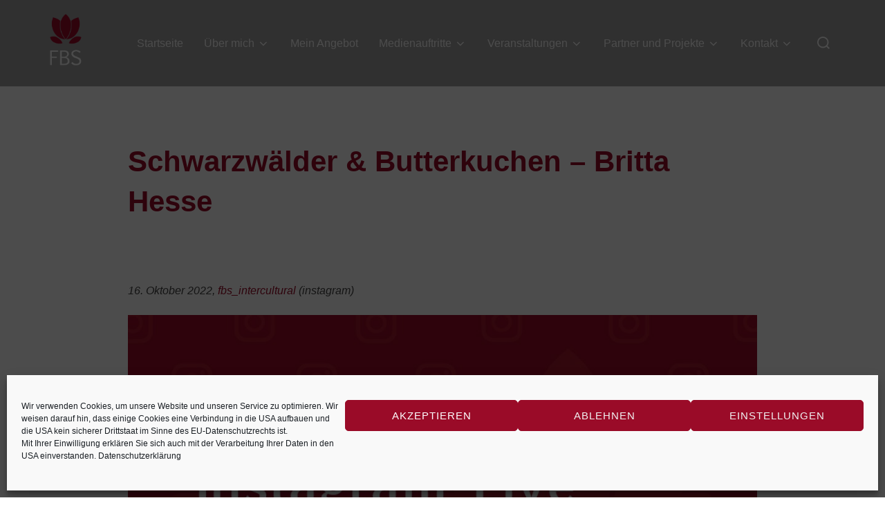

--- FILE ---
content_type: text/css
request_url: https://fbs-icc.com/wp-content/themes/inspiro/assets/css/minified/style.min.css?ver=2.0.4
body_size: 21875
content:
@charset "UTF-8";:root{--inspiro-primary-color:#0bb4aa;--inspiro-dark-color:#101010;--inspiro-light-grey-color:#f2f4f6;--inspiro-color-background-body:#fff;--inspiro-color-link-hover:#000}/*! normalize.css v8.0.1 | MIT License | github.com/necolas/normalize.css */html{line-height:1.15;-webkit-text-size-adjust:100%}body{margin:0;height:100%}main{display:block}h1{font-size:2em;margin:.67em 0}hr{box-sizing:content-box;height:0;overflow:visible}pre{font-family:monospace,monospace;font-size:1em}a{background-color:transparent}abbr[title]{border-bottom:none;text-decoration:underline;-webkit-text-decoration:underline dotted;text-decoration:underline dotted}b,strong{font-weight:700}code,kbd,samp{font-family:monospace,monospace;font-size:1em}small{font-size:80%}sub,sup{font-size:75%;line-height:0;position:relative;vertical-align:baseline}sub{bottom:-.25em}sup{top:-.5em}img{border-style:none}button,input,optgroup,select,textarea{font-family:inherit;font-size:100%;line-height:1.15;margin:0}button,input{overflow:visible}button,select{text-transform:none}[type=button],[type=reset],[type=submit],button{-webkit-appearance:button}[type=button]::-moz-focus-inner,[type=reset]::-moz-focus-inner,[type=submit]::-moz-focus-inner,button::-moz-focus-inner{border-style:none;padding:0}[type=button]:-moz-focusring,[type=reset]:-moz-focusring,[type=submit]:-moz-focusring,button:-moz-focusring{outline:1px dotted ButtonText}fieldset{padding:.35em .75em .625em}legend{box-sizing:border-box;color:inherit;display:table;max-width:100%;padding:0;white-space:normal}progress{vertical-align:baseline}textarea{overflow:auto}[type=checkbox],[type=radio]{box-sizing:border-box;padding:0}[type=number]::-webkit-inner-spin-button,[type=number]::-webkit-outer-spin-button{height:auto}[type=search]{-webkit-appearance:textfield;outline-offset:-2px}[type=search]::-webkit-search-decoration{-webkit-appearance:none}::-webkit-file-upload-button{-webkit-appearance:button;font:inherit}details{display:block}summary{display:list-item}template{display:none}[hidden]{display:none}.screen-reader-text{clip:rect(1px,1px,1px,1px);height:1px;overflow:hidden;position:absolute!important;width:1px;word-wrap:normal!important}.screen-reader-text:focus{background-color:#f1f1f1;border-radius:3px;box-shadow:0 0 2px 2px rgba(0,0,0,.6);clip:auto!important;color:#444;display:block;font-size:14px;font-size:.875rem;font-weight:700;height:auto;left:5px;line-height:normal;padding:15px 23px 14px;text-decoration:none;top:5px;width:auto;z-index:100000}#content[tabindex="-1"]:focus{outline:0}.wp-block-image .aligncenter>figcaption,.wp-block-image .alignleft>figcaption,.wp-block-image .alignright>figcaption,.wp-block-image.is-resized>figcaption{display:block;margin-top:0;font-size:14px}.entry-content .wp-block-image img,.entry-content img.aligncenter,.entry-content img.alignleft,.entry-content img.alignnone,.entry-content img.alignright,.entry-content img.attachment-fullsize{max-width:100%;height:auto}figure{margin:0}.wp-block-image.alignfull,.wp-block-image.alignwide{max-width:none}.wp-block-image.alignfull img,.wp-block-image.alignwide img{width:100%}.clear:after,.clear:before,.comment-author:after,.comment-author:before,.comment-content:after,.comment-content:before,.comment-meta:after,.comment-meta:before,.entry-content:after,.entry-content:before,.entry-footer:after,.entry-footer:before,.entry-wrapper:after,.entry-wrapper:before,.nav-links:after,.nav-links:before,.pagination:after,.pagination:before,.site-content:after,.site-content:before,.site-footer:after,.site-footer:before,.site-header:after,.site-header:before,.widget-area:after,.widget-area:before,.widget:after,.widget:before{content:"";display:table;table-layout:fixed}.clear:after,.comment-author:after,.comment-content:after,.comment-meta:after,.entry-content:after,.entry-footer:after,.entry-wrapper:after,.nav-links:after,.pagination:after,.site-content:after,.site-footer:after,.site-header:after,.widget-area:after,.widget:after{clear:both}.nav:after,.nav:before,.navbar-collapse:after,.navbar-collapse:before,.navbar:after,.navbar:before{content:"";display:inline!important}body,button,input,select,textarea{margin:0;padding:0;font-family:Inter,sans-serif;font-size:16px;font-size:1rem;font-weight:400;background-repeat:no-repeat;-webkit-font-smoothing:antialiased;-moz-osx-font-smoothing:grayscale;line-height:1.8;color:#444}h1,h2,h3,h4,h5,h6{color:#000;clear:both;line-height:1.4}h1:first-child,h2:first-child,h3:first-child,h4:first-child,h5:first-child,h6:first-child{padding-top:0}h1,h2,h3{padding-top:.625em}h1{font-size:36px;font-size:2.25rem;font-weight:700}h2{font-size:30px;font-size:1.875rem;font-weight:700}h3{font-size:24px;font-size:1.5rem;font-weight:700}h4{font-size:16px;font-size:1rem;font-weight:700}h5{font-size:14px;font-size:.875rem;font-weight:700}h6{font-size:13px;font-size:.8125rem;font-weight:700}p{margin:0 0 1.5em;padding:0}cite,dfn,em,i{font-style:italic}blockquote{color:#666;font-size:18px;font-size:1.125rem;font-style:italic;line-height:1.7;margin:0;overflow:hidden;padding:0}blockquote cite{display:block;font-style:normal;font-weight:600;margin-top:.5em}address{margin:0 0 1.5em}pre{background:#eee;font-family:"Courier 10 Pitch",Courier,monospace;font-size:15px;font-size:.9375rem;line-height:1.6;margin-bottom:1.6em;max-width:100%;overflow:auto;padding:1.6em}code,kbd,tt,var{font-family:Monaco,Consolas,"Andale Mono","DejaVu Sans Mono",monospace;font-size:15px;font-size:.9375rem}abbr,acronym{border-bottom:1px dotted #666;cursor:help}ins,mark{background:#fff9c0;text-decoration:none}big{font-size:125%}blockquote{quotes:"" ""}q{quotes:"“" "”" "‘" "’"}blockquote:after,blockquote:before{content:""}html[lang=ar] body,html[lang=ar] button,html[lang=ar] input,html[lang=ar] select,html[lang=ar] textarea,html[lang=ary] body,html[lang=ary] button,html[lang=ary] input,html[lang=ary] select,html[lang=ary] textarea,html[lang=azb] body,html[lang=azb] button,html[lang=azb] input,html[lang=azb] select,html[lang=azb] textarea,html[lang=fa-IR] body,html[lang=fa-IR] button,html[lang=fa-IR] input,html[lang=fa-IR] select,html[lang=fa-IR] textarea,html[lang=haz] body,html[lang=haz] button,html[lang=haz] input,html[lang=haz] select,html[lang=haz] textarea,html[lang=ps] body,html[lang=ps] button,html[lang=ps] input,html[lang=ps] select,html[lang=ps] textarea,html[lang=ur] body,html[lang=ur] button,html[lang=ur] input,html[lang=ur] select,html[lang=ur] textarea{font-family:Tahoma,Arial,sans-serif}html[lang=ar] h1,html[lang=ar] h2,html[lang=ar] h3,html[lang=ar] h4,html[lang=ar] h5,html[lang=ar] h6,html[lang=ary] h1,html[lang=ary] h2,html[lang=ary] h3,html[lang=ary] h4,html[lang=ary] h5,html[lang=ary] h6,html[lang=azb] h1,html[lang=azb] h2,html[lang=azb] h3,html[lang=azb] h4,html[lang=azb] h5,html[lang=azb] h6,html[lang=fa-IR] h1,html[lang=fa-IR] h2,html[lang=fa-IR] h3,html[lang=fa-IR] h4,html[lang=fa-IR] h5,html[lang=fa-IR] h6,html[lang=haz] h1,html[lang=haz] h2,html[lang=haz] h3,html[lang=haz] h4,html[lang=haz] h5,html[lang=haz] h6,html[lang=ps] h1,html[lang=ps] h2,html[lang=ps] h3,html[lang=ps] h4,html[lang=ps] h5,html[lang=ps] h6,html[lang=ur] h1,html[lang=ur] h2,html[lang=ur] h3,html[lang=ur] h4,html[lang=ur] h5,html[lang=ur] h6{font-weight:700}html[lang^=zh-] body,html[lang^=zh-] button,html[lang^=zh-] input,html[lang^=zh-] select,html[lang^=zh-] textarea{font-family:"PingFang TC","Helvetica Neue",Helvetica,STHeitiTC-Light,Arial,sans-serif}html[lang=zh-CN] body,html[lang=zh-CN] button,html[lang=zh-CN] input,html[lang=zh-CN] select,html[lang=zh-CN] textarea{font-family:"PingFang SC","Helvetica Neue",Helvetica,STHeitiSC-Light,Arial,sans-serif}html[lang^=zh-] h1,html[lang^=zh-] h2,html[lang^=zh-] h3,html[lang^=zh-] h4,html[lang^=zh-] h5,html[lang^=zh-] h6{font-weight:700}html[lang=bg-BG] body,html[lang=bg-BG] button,html[lang=bg-BG] input,html[lang=bg-BG] select,html[lang=bg-BG] textarea,html[lang=ru-RU] body,html[lang=ru-RU] button,html[lang=ru-RU] input,html[lang=ru-RU] select,html[lang=ru-RU] textarea,html[lang=uk] body,html[lang=uk] button,html[lang=uk] input,html[lang=uk] select,html[lang=uk] textarea{font-family:"Helvetica Neue",Helvetica,"Segoe UI",Arial,sans-serif}html[lang=bg-BG] h1,html[lang=bg-BG] h2,html[lang=bg-BG] h3,html[lang=bg-BG] h4,html[lang=bg-BG] h5,html[lang=bg-BG] h6,html[lang=ru-RU] h1,html[lang=ru-RU] h2,html[lang=ru-RU] h3,html[lang=ru-RU] h4,html[lang=ru-RU] h5,html[lang=ru-RU] h6,html[lang=uk] h1,html[lang=uk] h2,html[lang=uk] h3,html[lang=uk] h4,html[lang=uk] h5,html[lang=uk] h6{font-weight:700;line-height:1.2}html[lang=bn-BD] body,html[lang=bn-BD] button,html[lang=bn-BD] input,html[lang=bn-BD] select,html[lang=bn-BD] textarea,html[lang=hi-IN] body,html[lang=hi-IN] button,html[lang=hi-IN] input,html[lang=hi-IN] select,html[lang=hi-IN] textarea,html[lang=mr-IN] body,html[lang=mr-IN] button,html[lang=mr-IN] input,html[lang=mr-IN] select,html[lang=mr-IN] textarea{font-family:Arial,sans-serif}html[lang=bn-BD] h1,html[lang=bn-BD] h2,html[lang=bn-BD] h3,html[lang=bn-BD] h4,html[lang=bn-BD] h5,html[lang=bn-BD] h6,html[lang=hi-IN] h1,html[lang=hi-IN] h2,html[lang=hi-IN] h3,html[lang=hi-IN] h4,html[lang=hi-IN] h5,html[lang=hi-IN] h6,html[lang=mr-IN] h1,html[lang=mr-IN] h2,html[lang=mr-IN] h3,html[lang=mr-IN] h4,html[lang=mr-IN] h5,html[lang=mr-IN] h6{font-weight:700}html[lang=el] body,html[lang=el] button,html[lang=el] input,html[lang=el] select,html[lang=el] textarea{font-family:"Helvetica Neue",Helvetica,Arial,sans-serif}html[lang=el] h1,html[lang=el] h2,html[lang=el] h3,html[lang=el] h4,html[lang=el] h5,html[lang=el] h6{font-weight:700;line-height:1.3}html[lang=gu-IN] body,html[lang=gu-IN] button,html[lang=gu-IN] input,html[lang=gu-IN] select,html[lang=gu-IN] textarea{font-family:Arial,sans-serif}html[lang=gu-IN] h1,html[lang=gu-IN] h2,html[lang=gu-IN] h3,html[lang=gu-IN] h4,html[lang=gu-IN] h5,html[lang=gu-IN] h6{font-weight:700}html[lang=he-IL] body,html[lang=he-IL] button,html[lang=he-IL] input,html[lang=he-IL] select,html[lang=he-IL] textarea{font-family:"Arial Hebrew",Arial,sans-serif}html[lang=he-IL] h1,html[lang=he-IL] h2,html[lang=he-IL] h3,html[lang=he-IL] h4,html[lang=he-IL] h5,html[lang=he-IL] h6{font-weight:700}html[lang=ja] body,html[lang=ja] button,html[lang=ja] input,html[lang=ja] select,html[lang=ja] textarea{font-family:"Hiragino Kaku Gothic Pro",Meiryo,sans-serif}html[lang=ja] h1,html[lang=ja] h2,html[lang=ja] h3,html[lang=ja] h4,html[lang=ja] h5,html[lang=ja] h6{font-weight:700}html[lang=ko-KR] body,html[lang=ko-KR] button,html[lang=ko-KR] input,html[lang=ko-KR] select,html[lang=ko-KR] textarea{font-family:"Apple SD Gothic Neo","Malgun Gothic","Nanum Gothic",Dotum,sans-serif}html[lang=ko-KR] h1,html[lang=ko-KR] h2,html[lang=ko-KR] h3,html[lang=ko-KR] h4,html[lang=ko-KR] h5,html[lang=ko-KR] h6{font-weight:600}html[lang=th] h1,html[lang=th] h2,html[lang=th] h3,html[lang=th] h4,html[lang=th] h5,html[lang=th] h6{line-height:1.65;font-family:"Sukhumvit Set","Helvetica Neue",Helvetica,Arial,sans-serif}html[lang=th] body,html[lang=th] button,html[lang=th] input,html[lang=th] select,html[lang=th] textarea{line-height:1.8;font-family:"Sukhumvit Set","Helvetica Neue",Helvetica,Arial,sans-serif}html[lang=ar] *,html[lang=ary] *,html[lang=azb] *,html[lang=bg-BG] *,html[lang=bn-BD] *,html[lang=el] *,html[lang=gu-IN] *,html[lang=haz] *,html[lang=he-IL] *,html[lang=hi-IN] *,html[lang=ja] *,html[lang=ko-KR] *,html[lang=mr-IN] *,html[lang=ps] *,html[lang=ru-RU] *,html[lang=th] *,html[lang=uk] *,html[lang^=zh-] *{letter-spacing:0!important}input,textarea{font-family:Inter,sans-serif;color:#444}label{margin-bottom:5px;display:block}input,textarea{padding:11px 10px;font-size:16px;font-size:1rem;background:#fff;border:2px solid rgba(68,68,68,.19);width:auto;border-radius:0}input[type=phone],input[type=text],textarea{box-sizing:border-box;display:block;margin-bottom:15px;width:100%}input:focus,textarea:focus{border-color:var(--inspiro-primary-color)}input[type=search]::-webkit-search-cancel-button,input[type=search]::-webkit-search-decoration,input[type=search]::-webkit-search-results-button,input[type=search]::-webkit-search-results-decoration{display:none}.btn,.button,.more-link,.more_link,.side-nav .search-form .search-submit,.wpzabb-post-grid-more{font-family:Montserrat,sans-serif;font-weight:700;display:inline-block;padding:10px 25px;text-align:center;white-space:nowrap;text-transform:uppercase;letter-spacing:1px;font-size:12px;color:#444;border:2px solid rgba(68,68,68,.19);background-image:none;-webkit-user-select:none;-ms-user-select:none;user-select:none;transition:color .2s ease,border-color .2s ease,background-color .2s ease}.more-link,.more_link{color:#444!important}.btn:hover,.button:hover,.infinite-scroll #infinite-handle span:hover,.side-nav .search-form .search-submit:hover,.site-footer .search-form .search-submit:hover{text-decoration:none;color:var(--inspiro-primary-color);border-color:var(--inspiro-primary-color)}.btn-primary,.side-nav .search-form .search-submit,.site-footer .search-form .search-submit{color:var(--inspiro-primary-color);border-color:var(--inspiro-primary-color)}button,div.wpforms-container-full .wpforms-form .wpforms-page-button,div.wpforms-container-full .wpforms-form button[type=submit],div.wpforms-container-full .wpforms-form input[type=submit],input[type=button],input[type=reset],input[type=submit]{font-family:Montserrat,sans-serif;display:inline;width:auto;padding:12px 25px;text-align:center;white-space:nowrap;text-transform:uppercase;font-weight:600;letter-spacing:1px;font-size:12px;color:#444;border:2px solid rgba(68,68,68,.19);background-image:none;transition:color .2s ease,border-color .2s ease,background-color .2s ease}div.wpforms-container-full .wpforms-form .wpforms-page-button,div.wpforms-container-full .wpforms-form button[type=submit],div.wpforms-container-full .wpforms-form input[type=submit]{background:0 0}div.wpforms-container-full .wpforms-form .wpforms-page-button:hover,div.wpforms-container-full .wpforms-form button[type=submit]:hover,div.wpforms-container-full .wpforms-form input[type=submit]:hover{background:0 0}.search-form button.search-submit:hover,button:hover,div.wpforms-container-full .wpforms-form .wpforms-page-button:hover,div.wpforms-container-full .wpforms-form button[type=submit]:hover,div.wpforms-container-full .wpforms-form input[type=submit]:hover,input[type=button]:hover,input[type=reset]:hover,input[type=submit]:hover{cursor:pointer;text-decoration:none;color:var(--inspiro-primary-color);border-color:var(--inspiro-primary-color)}.wp-block-read-more{font-family:Montserrat,sans-serif;font-weight:600}.wp-block-read-more:hover{color:#fff!important;border-color:var(--inspiro-dark-color);background-color:var(--inspiro-dark-color)}hr{background-color:#eee;border:0;height:1px;margin-bottom:1.5em}ol,ul{margin:0 0 1.5em 1em;padding:0}ul{list-style:disc}ol{list-style:decimal}li>ol,li>ul{margin-bottom:0;margin-left:1.5em}dt{font-weight:700}dd{margin:0 1.5em 1.5em}#add_payment_method #payment ul.payment_methods li,.woocommerce-cart #payment ul.payment_methods li,.woocommerce-checkout #payment ul.payment_methods li{list-style-type:none}table{border-collapse:collapse;margin:0 0 1.5em;width:100%}thead th{border-bottom:2px solid #bbb;padding-bottom:.5em}th{padding:.4em;text-align:left}tr{border-bottom:1px solid #eee}td{padding:.4em}td,td:first-child,th,th:first-child{padding-left:0}td:last-child,th:last-child{padding-right:0}a{transition:all .1s ease-in;text-decoration:none;color:var(--inspiro-primary-color)}a:hover{text-decoration:none;color:var(--inspiro-color-link-hover)}.entry-content a{text-decoration:underline;text-underline-offset:0.125em}.entry-content a:hover{text-decoration:none}body.elementor-page .entry-content a,body.fl-builder .entry-content a,body.woocommerce-page .entry-content a{text-decoration:none}.comment-content a,.entry-content a,.entry-summary a,.posts-navigation a,.site-footer .widget-area a,.widget a,.widget_authors a strong{transition:color .1s ease-in}.comment-metadata a,.comment-metadata a.comment-edit-link,.comment-navigation a,.comment-reply-link,.comments-pagination a,.edit-link a,.entry-footer .tags-links a,.entry-footer a,.entry-meta a,.logged-in-as a,.page-links a,.page-links a .page-number,.pagination a,.post-navigation a,.site-footer .widget-area ul li a,.site-info a,.widget .widget-title a,.widget ul li a,a .nav-title,a.wp-block-latest-posts__post-title{text-decoration:none;transition:color .1s ease-in}.comment-content a:hover,.comment-metadata a.comment-edit-link:hover,.comment-metadata a:hover,.comment-reply-link:hover,.entry-footer a:hover,.entry-meta a:hover,.entry-summary a:hover,.entry-title a:hover,.page-links a:hover .page-number,.posts-navigation a:hover,.site-footer .widget-area a:hover,.widget a:hover,.widget_authors a:hover strong,a:hover .nav-title{color:var(--inspiro-color-link-hover)}.side-nav a:hover,.site-footer .footer-widgets a:hover{color:#fff}.components-button:hover{color:#fff;background:var(--inspiro-primary-color)}.entry-content .more-link,.entry-content .more_link,.entry-summary .more-link,.entry-summary .more_link{transition:color .2s ease,border-color .2s ease,background-color .2s ease}.entry-content .more-link:hover,.entry-content .more_link:hover,.entry-summary .more-link:hover,.entry-summary .more_link:hover{text-decoration:none;color:var(--inspiro-primary-color);border-color:var(--inspiro-primary-color)}.page-links{font-size:14px;font-size:.875rem;font-weight:800;padding:1.25em 0 1.875em;clear:left}.page-links .page-number,.page-links .post-page-numbers{color:#767676;display:inline-block;padding:.5em 1em}.page-links .page-number.current,.page-links .post-page-numbers.current{color:#222}.page-links a{display:inline-block}.page-links a .page-number{color:#222}.comment-content a img,.entry-content a img,.widget a img{box-shadow:none}.post-navigation a:hover .icon{color:#000}.wp-block-cover p a{text-decoration:none}.wp-block-cover p a:hover{opacity:.8}.post-thumbnail{margin-bottom:1.875em}.post-thumbnail a{display:inline-block;font-size:0}.post-thumbnail a img{-webkit-backface-visibility:hidden;transition:opacity .2s}.post-thumbnail a:focus img,.post-thumbnail a:hover img{opacity:.7}.sf-menu,.sf-menu *{margin:0;padding:0;list-style:none}.sf-menu ul{position:absolute;display:none;top:100%;left:0;z-index:99}.sf-menu li{position:relative}.sf-menu li.sfHover ul,.sf-menu li:hover ul{display:block}.sf-menu a{display:block;position:relative}.sf-menu ul ul{top:0;left:100%}.navbar{position:relative;z-index:200;color:#fff;background:#101010;padding:18px 0;transition:all .5s ease-in-out}.navbar:after,.navbar:before{content:"";display:table}.navbar:after{clear:both}.navbar a{color:inherit}.navbar .header-inner{width:100%;align-items:center;display:flex;justify-content:space-between}.navbar .header-inner:after,.navbar .header-inner:before{display:none}.navbar .header-inner .navbar-secondary{display:none}.navbar .header-inner.wpz_layout_full{width:100%;max-width:100%;padding-left:1.25em;padding-right:1.25em}.navbar .header-logo-wrapper{margin-right:.625em;max-width:50%}.navbar .header-logo-wrapper{align-items:center;display:flex;justify-content:center;padding:0;text-align:left}.navbar .header-navigation-wrapper{flex:1;justify-content:flex-end}.navbar .header-navigation-wrapper,.navbar .header-widgets-wrapper{align-items:center;display:flex}.navbar .wpz_menu_left .header-navigation-wrapper{justify-content:flex-start}.navbar .wpz_menu_center .header-navigation-wrapper{justify-content:center}.navbar .wpz_menu_hamburger .header-navigation-wrapper{display:none}.has-header-image .navbar,.has-header-video .navbar{position:absolute;width:100%;background:0 0;background-image:linear-gradient(to bottom,rgba(0,0,0,.2) 1%,rgba(0,0,0,0) 100%);background-repeat:repeat-x}.navbar-toggle{display:none;position:relative;margin:0;margin-left:.9375em;padding-left:0;padding-right:0;width:40px;border-color:transparent;background:0 0}.inspiro--with-page-nav .navbar-toggle{display:block}.navbar-toggle:hover{border-color:transparent;background-color:transparent}.navbar-toggle .icon-bar{position:relative;display:block;width:22px;height:2px;background:#fff;transition:all .2s ease-in-out}.navbar-toggle .icon-bar:nth-child(3){width:17px}.navbar-toggle:hover .icon-bar{width:17px}.navbar-toggle:hover .icon-bar:nth-child(3){width:22px}.navbar-toggle .icon-bar+.icon-bar{margin-top:5px}.navbar-toggle .icon-bar{transition:width .13s ease-out,transform .13s ease-out,opacity .13s ease-out}.side-nav-open .navbar-toggle .icon-bar:nth-child(2){transform:rotateZ(-45deg) translate3d(-5px,5px,0);width:28px}.side-nav-open .navbar-toggle .icon-bar:nth-child(3){transform:translateX(0);opacity:0}.side-nav-open .navbar-toggle .icon-bar:nth-child(4){transform:rotateZ(45deg) translate3d(-5px,-5px,0);width:28px}.navbar-nav{display:flex;font-weight:400;flex-wrap:wrap;justify-content:flex-end}.navbar-nav>li{margin:0 .9375em}.navbar-nav>li>ul:before{content:"";position:absolute;bottom:100%;left:50%;margin-left:-8px;width:0;height:0;border-bottom:8px solid var(--inspiro-primary-color);border-right:8px solid transparent;border-left:8px solid transparent}.navbar-nav>li.current-menu-item>a,.navbar-nav>li.current-menu-parent>a,.navbar-nav>li.current_page_item>a{border-bottom:1px solid rgba(255,255,255,.3)}.navbar-nav a{padding:.3125em 0 .1875em;font-family:Montserrat,sans-serif;font-weight:500;border-bottom:1px solid transparent;transition:.2s ease border-color,.2s ease color}.navbar-nav>li>a:hover{text-decoration:none;border-bottom:1px solid rgba(255,255,255,.8);color:inherit;opacity:.8}.navbar-nav .menu-item-has-children .svg-icon{margin-left:.25em;width:18px;height:18px;display:inline-block;vertical-align:text-top;fill:#fff}.navbar-nav ul .menu-item-has-children .svg-icon{position:absolute;width:18px;height:18px;right:.625em;top:50%;fill:#fff;transform:rotate(-90deg) translateX(50%)}.inspiro--with-page-nav .navbar-nav>li:last-child{margin-right:0}.site{position:relative;transition:transform .18s ease}.side-nav{position:fixed;top:0;right:0;bottom:-70px;overflow:hidden;width:380px;z-index:-1;visibility:hidden;transform-style:preserve-3d;-webkit-overflow-scrolling:touch}.side-nav .navbar-nav{display:none;margin-bottom:40px;padding:0}.side-nav .widget,.side-nav .widget_block{margin-bottom:40px;max-width:100%}.side-nav .widget:last-child,.side-nav .widget_block:last-child{margin-bottom:0}.side-nav .widget .title,.side-nav .widget .wp-block-group__inner-container>h2,.side-nav .widget .wp-block-search__label,.side-nav .widget_block .title,.side-nav .widget_block .wp-block-group__inner-container>h2,.side-nav .widget_block .wp-block-search__label{font-size:18px;font-size:1.125rem;color:#fff;text-transform:uppercase;margin-bottom:20px;font-family:Montserrat,sans-serif}.side-nav .wp-block-group>.wp-block-group__inner-container{padding:0}.side-nav-transitioning .side-nav{visibility:visible}.side-nav-overlay{display:none;position:fixed;left:0;top:0;right:0;bottom:0;z-index:600}.side-nav-open .side-nav-overlay,.side-nav-transitioning{display:block;right:380px;z-index:900;cursor:e-resize}.side-nav__scrollable-container{position:relative;padding-bottom:70px;height:100%;overflow:auto;background-color:#101010;color:#78787f;-webkit-overflow-scrolling:touch;backface-visibility:hidden;transform:translateX(380px);transition:transform .18s ease}.side-nav__scrollable-container h1,.side-nav__scrollable-container h2,.side-nav__scrollable-container h3,.side-nav__scrollable-container h4,.side-nav__scrollable-container h5,.side-nav__scrollable-container h6{color:#fff}.side-nav__scrollable-container::-webkit-scrollbar{display:none}.side-nav__wrap{position:relative;padding:60px 30px}.side-nav__wrap .navbar-toggle{margin:5px 0 0;padding-right:0}.side-nav__close-button{display:none}.side-nav__close-button:after,.side-nav__close-button:before{content:"";display:table}.side-nav__close-button:after{clear:both}.admin-bar .side-nav__wrap{padding-top:62px}body.side-nav-open{height:100%}body.side-nav-open .site{z-index:300;transform:translateX(-380px)}body.side-nav-open .side-nav{visibility:visible;z-index:600}body.side-nav-open .side-nav__scrollable-container{transform:translateX(0)}body.side-nav-open.has-header-image .custom-header-media img{position:absolute}body.side-nav-open.has-header-video .custom-header-media iframe,body.side-nav-open.has-header-video .custom-header-media video{position:absolute}.sb-search{position:relative;margin:0;margin-left:.625em;z-index:200}.sb-search #searchform>label{align-items:stretch;display:flex;font-size:inherit;margin:0;width:100%}.sb-search .sb-search-input{position:relative;width:20px;padding:2% 2%;margin:0;z-index:10;font-family:inherit;font-size:42px;font-weight:200;color:#fff;display:none;border:none;border-radius:0;background:#000;opacity:.9;width:96%;transition:all .6s ease;animation:fade-in-almost .3s ease-out}.sb-search::-webkit-input-placeholder{color:#828282}.sb-search:-moz-placeholder{color:#828282}.sb-search::-moz-placeholder{color:#828282}.sb-search:-ms-input-placeholder{color:#828282}.sb-search input[type=search].sb-search-input{-webkit-appearance:none}.sb-search .sb-search-button-close,.sb-search .sb-search-button-open{background-color:transparent;border:none;padding:.625em}.sb-search .sb-search-button-close .sb-icon-search,.sb-search .sb-search-button-open .sb-icon-search{display:flex;justify-content:center;z-index:90;transition:opacity .3s ease}.sb-search .sb-search-button-close .sb-icon-search:hover,.sb-search .sb-search-button-open .sb-icon-search:hover{opacity:.7}.sb-search .sb-search-button-close .sb-icon-search .svg-icon,.sb-search .sb-search-button-open .sb-icon-search .svg-icon{width:18px;height:30px;margin:0;padding:0;cursor:pointer;fill:#fff}.sb-search .sb-search-button-close{display:none}.sb-search.sb-search-open .sb-search-input{display:block;padding:15px 2%;transition:all .6s ease;position:fixed;left:0;top:0;width:100%;height:100%;height:100vh;text-align:center;outline:0}.sb-search.sb-search-open .sb-search-button-open{display:none}.sb-search.sb-search-open .sb-search-button-close{display:block;right:2%;top:25px;position:fixed;z-index:999}.sb-search.sb-search-open .sb-search-button-close .sb-icon-search{background:0 0;opacity:.8;animation:fade-in-almost .3s ease-out}.sb-search.sb-search-open .sb-search-button-close .sb-icon-search:hover{opacity:1}.sb-search.sb-search-open .sb-search-submit{z-index:90}.no-js .sb-search .sb-icon-search{background:0 0;z-index:11;right:2%;top:25px;position:fixed;z-index:999;opacity:.8;animation:fade-in-almost .3s ease-out}.no-js .sb-search .sb-search-submit{z-index:90}.header_social{float:right;text-align:right;margin:0 0 0 10px}.header_social .widget{margin:0}.header_social .widget .title{display:none}.header_social .widget .zoom-social-icons-list--no-labels.zoom-social-icons-list--without-canvas{margin:0}.header_social .widget .zoom-social-icons-list--no-labels .zoom-social_icons-list__item{margin-top:0;margin-bottom:0;padding:.375em 0}.header_social .zoom-social-icons-list--without-canvas .socicon{transition:.3s ease all}.header_social .zoom-social-icons-list .socicon:hover{opacity:.8}html{box-sizing:border-box;-webkit-tap-highlight-color:transparent}body,html{margin:0;padding:0}*,:after,:before{box-sizing:inherit}body{background:#fff}#page{position:relative;word-wrap:break-word}.inner-wrap,.wrap{margin-left:auto;margin-right:auto;max-width:1200px;padding-left:1.875em;padding-right:1.875em}.inner-wrap:after,.inner-wrap:before,.wrap:after,.wrap:before{content:"";display:table}.inner-wrap:after,.wrap:after{clear:both}:root :where(a:where(:not(.wp-element-button))){color:var(--wp--preset--color--secondary);text-decoration:none}.site-header{width:100%}.admin-bar:not(.side-nav-open) .headroom{top:32px}.headroom--not-top{box-shadow:0 0 18px 1px rgba(0,0,0,.1)}.headroom--not-top .navbar{background:rgba(0,0,0,.9);padding:12px 0}body.wp-custom-logo .headroom--not-top .custom-logo-link img{transition:all .2s ease-in-out;max-height:70px;width:auto}.site-header.headroom{width:100%;z-index:1000;position:fixed;top:0}.site-header.headroom--not-top{position:fixed;top:0;border:none}.has-header-image.home.blog .headroom--not-top .navbar,.has-header-image.inspiro-front-page .headroom--not-top .navbar,.has-header-video.home.blog .headroom--not-top .navbar,.has-header-video.inspiro-front-page .headroom--not-top .navbar{background:rgba(0,0,0,.9);padding:12px 0}.site-branding{padding:1em 0;position:relative;z-index:3;text-align:center}.site-branding a{text-decoration:none;transition:opacity .2s}.site-branding a:focus,.site-branding a:hover{opacity:.7}.site-title{clear:none;font-size:80px;font-size:5rem;font-weight:700;line-height:1.25;margin:0;padding:0;padding-bottom:30px;margin-bottom:40px;position:relative}.site-title:after{content:"";position:absolute;width:310px;border-bottom:2px solid rgba(201,201,201,.4);bottom:0;left:50%;margin-left:-155px}.site-title,.site-title a{color:#222;opacity:1}.site-branding-text .edit-link a{color:#fff;font-weight:500;text-transform:uppercase;letter-spacing:1px}.site-branding-text .edit-link a:hover{opacity:.7}body.has-header-image .site-title,body.has-header-image .site-title a,body.has-header-video .site-title,body.has-header-video .site-title a{color:#fff}.site-description{color:#666;font-size:20px;font-size:1.25rem;margin:0 auto;max-width:950px}body.has-header-image .site-description,body.has-header-video .site-description{color:#fff;opacity:.8}.custom-header-button{margin-top:3.125em;font-size:16px;font-size:1rem;color:#fff;border-color:inherit;transition:background-color .2s ease-in-out,border-color .2s ease-in-out;font-weight:400}.custom-header-button:hover{opacity:1;color:#fff;background-color:var(--inspiro-primary-color);border-color:var(--inspiro-primary-color)}body.has-header-image .custom-header-button,body.has-header-video .custom-header-button{transition:background-color .2s ease-in-out,border-color .2s ease-in-out,color .2s ease-in-out}body.has-header-image .custom-header-button:hover,body.has-header-video .custom-header-button:hover{opacity:1}.custom-logo-link{display:inline-block;padding:0;max-width:350px;transition:max-width .2s ease-in-out}.custom-logo-link h1{margin:0;font-weight:700;letter-spacing:1px;font-family:Montserrat,sans-serif}.custom-logo-link img{display:inline-block;max-height:80px;width:auto}.custom-logo-link a:focus,.custom-logo-link a:hover{text-decoration:none;opacity:.9;color:#fff}.custom-logo-text{display:inline-block;padding:0;vertical-align:middle;max-width:350px}body.wp-custom-logo .custom-logo-link a{font-size:0}body:not(.wp-custom-logo) a.custom-logo-text{margin:0;font-weight:700;letter-spacing:1px;font-family:Montserrat,sans-serif;font-size:26px;font-size:1.625rem;text-transform:uppercase}body.home.title-tagline-hidden.has-header-image .custom-logo-link img,body.home.title-tagline-hidden.has-header-video .custom-logo-link img{max-height:200px;max-width:100%}body:not(.title-tagline-hidden) .site-branding-text{display:inline-block;max-width:100%;vertical-align:middle}.custom-header{position:relative;background-color:#000}.has-header-image.home.blog .site-branding,.has-header-image.inspiro-front-page .site-branding,.has-header-video.home.blog .site-branding,.has-header-video.inspiro-front-page .site-branding{position:absolute;left:50%;top:45%;width:100%;opacity:0;transform:translate(-50%,-50%);transition:top .3s linear,opacity .3s ease-in}.has-header-image.home.blog.inspiro-page-ready .site-branding,.has-header-image.inspiro-front-page.inspiro-page-ready .site-branding,.has-header-video.home.blog.inspiro-page-ready .site-branding,.has-header-video.inspiro-front-page.inspiro-page-ready .site-branding{opacity:1;top:50%}.has-header-image.home.blog .custom-header,.has-header-image.inspiro-front-page .custom-header,.has-header-video.home.blog .custom-header,.has-header-video.inspiro-front-page .custom-header{display:table;height:100vh;max-height:100vh;max-height:-webkit-fill-available;width:100%;overflow:hidden}.custom-header-media{bottom:0;left:0;overflow:hidden;position:absolute;right:0;top:0;width:100%;min-height:100vh;min-height:-webkit-fill-available;min-height:fill-available}.custom-header-media:after{background:linear-gradient(to bottom,rgba(0,0,0,0) 0,rgba(0,0,0,.3) 75%,rgba(0,0,0,.3) 100%);bottom:0;content:"";display:block;height:100%;left:0;position:absolute;right:0;z-index:2}.custom-header-media.hide_overlay:after{display:none}.has-header-image .custom-header-media:before,.has-header-video .custom-header-media:before{content:"";width:100%;height:100%;position:absolute;background-image:linear-gradient(to bottom,rgba(0,0,0,.3) 0,rgba(0,0,0,.5) 100%);background-repeat:repeat-x;opacity:1;top:0;right:0;bottom:0;left:0;z-index:2}.has-header-image .custom-header-media.hide_overlay:before,.has-header-video .custom-header-media.hide_overlay:before{display:none}.has-header-image .custom-header-media img{height:auto;left:50%;height:100%;max-width:1000%;min-height:100%;min-width:100%;min-width:100vw;width:auto;top:50%;padding-bottom:1px;transform:translateX(-50%) translateY(-50%)}.has-header-video .custom-header-media iframe,.has-header-video .custom-header-media video{left:50%;max-width:none;height:100%;min-height:100%;min-width:100%;min-width:100vw;top:50%;padding-bottom:1px;transform:translateX(-50%) translateY(-50%);margin-bottom:0}.has-header-video .custom-header-media video{height:100%}.has-header-video .custom-header-media iframe{width:100vw;height:56.25vw;min-height:100vh;min-width:177.77vh;position:absolute;top:50%;left:50%;transform:translate(-50%,-50%)}.wp-custom-header{height:100%}.wp-custom-header .wp-custom-header-video-button{background-color:rgba(34,34,34,.5);color:rgba(255,255,255,.6);width:45px;height:45px;overflow:hidden;padding:0;border:none;position:absolute;right:1.875em;bottom:3.75em;transition:background-color .2s ease-in-out,border-color .2s ease-in-out,color .3s ease-in-out;z-index:3}.wp-custom-header .wp-custom-header-video-button:focus,.wp-custom-header .wp-custom-header-video-button:hover{border:none;background-color:rgba(34,34,34,.8);color:#fff}.wp-custom-header .wp-custom-header-video-button .svg-icon{margin-top:6px;max-height:1.375em;fill:#fff}.has-header-image:not(.inspiro-front-page):not(.home) .custom-header-media img{bottom:0;position:absolute;top:auto;transform:translateX(-50%) translateY(0)}@supports (object-fit:cover){.has-header-image .custom-header-media img,.has-header-image:not(.inspiro-front-page):not(.home) .custom-header-media img,.has-header-video .custom-header-media video{height:100%;left:0;object-fit:cover;top:0;transform:none;width:100%}}@keyframes pulsate{0%{opacity:.5}50%{opacity:1}100%{opacity:.3}}#scroll-to-content{display:block;position:absolute;left:50%;bottom:20px;z-index:5;cursor:pointer;height:1.5em;width:3.5em;font-size:16px;font-size:1rem;overflow:hidden;opacity:.5;transform:translateX(-50%);animation:pulsate 1.5s ease-out infinite}#scroll-to-content:before{content:"";display:block;position:absolute;left:15px;bottom:10px;height:30px;width:30px;border:2px solid #fff;transform:rotate(45deg)}#scroll-to-content:hover{opacity:1}body:not(.has-header-image):not(.has-header-video) #scroll-to-content,body:not(.has-header-image):not(.has-header-video) .custom-header-media{display:none}.site-content-contain{position:relative}.page-template-full-width-no-title .site-content,.page-template-full-width-transparent .site-content,.page-template-homepage-builder-bb .site-content{padding-top:0!important}.sticky{position:relative;padding:2em 1.25em;border:2px rgba(68,68,68,.19) dashed;margin-bottom:3.75em}.post:not(.sticky) .svg-icon-thumb-tack{display:none}.sticky .svg-icon-thumb-tack{position:absolute;display:block;width:32px;height:32px;left:50%;top:-16px;padding:5px;transform:translateX(-50%);fill:var(--inspiro-primary-color);background-color:#fff}.home.blog .page-title:after{content:"";display:block;width:130px;height:1px;background:rgba(68,68,68,.19);margin:40px auto 48px}.home.blog .entry-title{margin-top:0;color:#222;font-size:26px;font-size:1.625rem;font-weight:700;text-align:center;font-family:Montserrat,sans-serif;text-align:left}.home.blog .entry-meta{font-size:16px;font-size:1rem;margin-bottom:20px;padding:0}.home.blog .entry-meta a{border-bottom:1px solid rgba(68,68,68,.19);padding-bottom:2px}.entry-header .entry-title{margin-bottom:20px;margin-top:0}.entry-title{color:#222;font-size:42px;font-size:2.625rem;font-weight:700}.entry-title:not(:first-child){padding-top:0}.entry-title a{color:#000;text-decoration:none;margin-left:-2px}.entry-title a:hover{color:var(--inspiro-primary-color);text-decoration:none}.entry-meta{color:#999;font-size:16px;font-size:1rem;margin:0 0 20px}.entry-meta span{display:inline}.entry-meta span+span:before{content:" /  ";color:#b6babb;margin:0 5px;font-style:normal;opacity:.5}.entry-meta a{color:#222}.post-display-content-none .entry-meta{margin-bottom:0}.entry-content{line-height:1.9}.entry-content p{margin-bottom:20px;word-wrap:break-word}.entry-content h1,.entry-content h2,.entry-content h3,.entry-content h4,.entry-content h5,.entry-content h6{margin-bottom:20px;line-height:1.3;font-weight:700}.entry-content .wp-block-image img,.entry-content img.aligncenter,.entry-content img.alignleft,.entry-content img.alignnone,.entry-content img.alignright,.entry-content img.attachment-fullsize{max-width:100%;height:auto}.entry-content ol,.entry-content ul{margin-bottom:25px}.entry-content li ol,.entry-content li ul:not(.wp-block-gallery){margin-bottom:0;margin-left:30px}.entry-content .wp-block-gallery{margin-left:0}.entry-content li{list-style-position:inside}.entry-content ul li{list-style-type:square}.entry-content ol li{list-style-type:decimal}.entry-content .shortcode-unorderedlist ul li,.entry-content .shortcode-unorderedlist ul li ul{list-style-type:none}.entry-content blockquote{font-size:20px;margin-top:15px;margin-bottom:40px;text-align:center;position:relative;max-width:100%;font-style:italic}.entry-content blockquote:after,.entry-content blockquote:before{content:"";display:block;width:60px;height:2px;margin:50px auto;background:rgba(0,0,0,.1)}.byline,.updated:not(.published){display:none}.group-blog .byline,.single .byline{display:inline}.comments-pagination,.pagination{padding:3.125em 0;text-align:center}.comments-pagination:empty,.pagination:empty{display:none}.comments-pagination .page-numbers,.pagination .page-numbers{font-size:20px;font-size:1.25rem;font-family:Montserrat,sans-serif;line-height:40px;padding:.625em .9375em;color:#444;transition:.2s ease all}.comments-pagination .page-numbers.current,.comments-pagination .page-numbers:not(.dots):hover,.pagination .page-numbers.current,.pagination .page-numbers:not(.dots):hover{text-decoration:none;color:var(--inspiro-primary-color)}.entry-content blockquote.alignleft,.entry-content blockquote.alignright{color:#666;font-size:14px;font-size:.875rem;width:48%}body:not(.has-archive-description):not(.has-header-image) .page-title:after,body:not(.has-archive-description):not(.has-header-image).page .entry-title:after{content:"";display:block;width:130px;height:1px;background:rgba(68,68,68,.19);margin:40px auto 48px}.archive .page-title,.blog .page-title,.search .page-title{margin-top:2em}.archive .page-title span,.blog .page-title span,.search .page-title span{text-transform:none}.archive .site-main>article:not(.sticky),.blog .site-main>article:not(.sticky),.search .site-main>article:not(.sticky){padding-bottom:3.75em}.archive .site-main>article:not(.sticky):after,.blog .site-main>article:not(.sticky):after,.search .site-main>article:not(.sticky):after{content:"";display:block;width:130px;height:1px;background:rgba(68,68,68,.19);margin:50px auto 0}body:not(.inspiro-front-page) #comments,body:not(.inspiro-front-page) .entry-content,body:not(.inspiro-front-page) .entry-header{margin-left:auto;margin-right:auto}body:not(.inspiro-front-page) .entry-header{padding-top:0}body:not(.page-layout-sidebar-right) #primary{max-width:calc(1200px + 20px);margin:0 auto;padding-left:10px;padding-right:10px}body:not(.page-layout-sidebar-right) #primary .entry-content,body:not(.page-layout-sidebar-right) #primary .entry-header .inner-wrap{padding-left:0;padding-right:0}body:not(.page-layout-sidebar-right).archive #primary,body:not(.page-layout-sidebar-right).blog #primary,body:not(.page-layout-sidebar-right).search #primary{max-width:calc(950px + 20px)}body:not(.page-layout-sidebar-right).archive .site-main article,body:not(.page-layout-sidebar-right).blog .site-main article,body:not(.page-layout-sidebar-right).search .site-main article{text-align:center}body:not(.page-layout-sidebar-right).archive .site-main article .entry-title,body:not(.page-layout-sidebar-right).blog .site-main article .entry-title,body:not(.page-layout-sidebar-right).search .site-main article .entry-title{text-align:center}.archive .entry-meta a,.blog .entry-meta a,.search .entry-meta a{border-bottom:1px solid rgba(68,68,68,.19);padding-bottom:2px}.archive .entry-meta a:hover,.blog .entry-meta a:hover,.search .entry-meta a:hover{color:var(--inspiro-primary-color)}.taxonomy-description{color:#666;font-size:14px;font-size:.875rem;text-align:center}.taxonomy-description p{margin:0}body.has-archive-description:not(.has-header-image) .taxonomy-description:after{content:"";display:block;width:130px;height:1px;background:rgba(68,68,68,.19);margin:40px auto 48px}body{--wp--custom--spacing--outer:30px}.edit-post-visual-editor__post-title-wrapper,.wp-block-cover.alignfull,.wp-block-group.alignfull,.wp-block-group.has-background,.wp-site-blocks,body>.is-root-container{padding-left:var(--wp--custom--spacing--outer);padding-right:var(--wp--custom--spacing--outer)}.block-editor-block-list__layout.is-root-container>.alignfull,.is-root-container>.wp-block-cover,.is-root-container>.wp-block-group.has-background,.is-root-container>.wp-block-template-part>.wp-block-cover,.is-root-container>.wp-block-template-part>.wp-block-group.has-background,.wp-site-blocks .alignfull,.wp-site-blocks>.wp-block-cover,.wp-site-blocks>.wp-block-group.has-background,.wp-site-blocks>.wp-block-template-part>.wp-block-cover,.wp-site-blocks>.wp-block-template-part>.wp-block-group.has-background{margin-left:calc(-1 * var(--wp--custom--spacing--outer))!important;margin-right:calc(-1 * var(--wp--custom--spacing--outer))!important;width:unset}.entry-content .more-link,.entry-content .more_link{font-weight:700;display:table;text-align:center;margin:10px auto 0}.entry-summary .link-more{margin-bottom:0}.single .entry-wrapper,.single.has-sidebar.page-layout-sidebar-right .entry-header .inner-wrap{max-width:1200px;margin:3.75em auto;padding-left:1.875em;padding-right:1.875em}.single.has-sidebar.page-layout-sidebar-right .entry-header .inner-wrap{margin-top:2.8125em;margin-bottom:0}.page .entry-content,.page:not(.inspiro-front-page) .entry-footer{margin:2.8125em auto;max-width:1200px;padding-left:1.875em;padding-right:1.875em}.single .entry-content,.single .entry-footer,.single .entry-header .inner-wrap{margin:2.8125em auto;max-width:calc(950px + 20px);padding-left:1.875em;padding-right:1.875em}.page .entry-content,.single .entry-content{margin-bottom:0}.page-template-no-title .entry-content{margin:0 auto}.page .full-width .entry-content,.single .full-width .entry-content{max-width:100%;margin:0;padding:0}.page .entry-cover-image,.single .entry-cover-image{position:relative;height:450px;overflow:hidden}.page .entry-cover-image.cover_fullscreen,.single .entry-cover-image.cover_fullscreen{height:100vh;max-height:100vh;max-height:-webkit-fill-available}.page .entry-cover-image:after,.single .entry-cover-image:after{content:" ";position:absolute;top:0;left:0;width:100%;height:100%;background-image:linear-gradient(to bottom,rgba(0,0,0,.1) 0,rgba(0,0,0,.5) 100%);background-repeat:repeat-x}.page .entry-cover-image .entry-header,.single .entry-cover-image .entry-header{position:absolute;bottom:5%;width:100%;z-index:5}.page .entry-cover-image .entry-header .inner-wrap,.single .entry-cover-image .entry-header .inner-wrap{margin-bottom:0}.page .entry-cover-image .entry-header .entry-title,.single .entry-cover-image .entry-header .entry-title{color:#fff;font-size:45px;font-size:2.8125rem;text-transform:none;font-weight:600;text-align:left;margin-top:10px;margin-bottom:10px;padding:0;font-family:inherit}.page .entry-cover-image .entry-header .entry-meta,.single .entry-cover-image .entry-header .entry-meta{color:#fff;opacity:.8;font-size:16px;font-size:1rem}.page .entry-cover-image .entry-header .entry-meta a,.single .entry-cover-image .entry-header .entry-meta a{color:inherit;font-weight:600}.page .entry-cover-image .entry-header .entry-meta a:hover,.single .entry-cover-image .entry-header .entry-meta a:hover{color:var(--inspiro-primary-color)}.page .entry-cover-image .single-featured-image-header,.single .entry-cover-image .single-featured-image-header{position:relative;height:100%}.page .entry-cover-image .single-featured-image-header img,.single .entry-cover-image .single-featured-image-header img{width:100%;height:100%;object-fit:cover}.page.page-layout-full-width article:not(.has-post-thumbnail) .inner-wrap,.single.page-layout-full-width article:not(.has-post-thumbnail) .inner-wrap{max-width:calc(950px + 20px)}.page .entry-meta,.single .entry-meta{margin-bottom:0}.entry-content>.alignfull{margin-left:calc(-50vw + 50%);margin-right:calc(-50vw + 50%);width:100vw;max-width:100vw}.entry-content .alignfull .wp-block-cover__inner-container,.entry-content .alignfull .wp-block-group__inner-container{max-width:1200px;margin-left:auto;margin-right:auto;padding-left:2em;padding-right:2em}.entry-content>.wp-block-columns,.entry-content>.wp-block-cover,.entry-content>.wp-block-group{padding-top:30px;padding-bottom:30px;padding-right:30px;padding-left:30px}.entry-content>.wp-block-columns.alignfull.is-layout-flow,.entry-content>.wp-block-cover.alignfull.is-layout-flow,.entry-content>.wp-block-group.alignfull.is-layout-flow{padding-right:0;padding-left:0}.single-featured-image-header img{display:block;margin:auto}.wp-block-button a{transition:background-color .3s ease;text-decoration:none;font-family:Montserrat,sans-serif;transition:color .2s ease,border-color .2s ease,background-color .2s ease}.wp-block-button a:hover{color:#fff;background-color:#333;border-color:#333}.wp-block-button__link,.wp-element-button{padding:calc(.667em + 2px) calc(1.333em + 2px)}.wp-block-button .wp-block-button__link.is-style-outline,.wp-block-button.is-style-outline>.wp-block-button__link{padding:.667em 1.333em}.wp-block-button.is-style-outline .wp-block-button__link:hover,.wp-block-buttons .wp-block-button.is-style-outline .wp-block-button__link:focus,.wp-block-buttons .wp-block-button.is-style-outline>.wp-block-button__link:not(.has-text-color):hover,.wp-block-buttons .wp-block-button.wp-block-button__link.is-style-outline:not(.has-text-color):hover{color:#fff;background-color:#101010;border-color:#101010}.builder-wrap>.wp-block-gallery,.builder-wrap>p,.builder-wrap>p.has-text-align-center{margin:2.8125em auto;max-width:970px;padding-left:2em;padding-right:2em}.wp-block-group>.wp-block-group__inner-container{max-width:1200px;margin-left:auto;margin-right:auto;padding-left:2em;padding-right:2em}.wp-block-post{list-style-type:none!important}.wp-block-post .wp-block-post-title{font-size:1.3em}.wp-block-post .wp-block-post-title a{text-decoration:none!important;color:#000}.wp-block-post .wp-block-post-title a:hover{color:var(--inspiro-primary-color)}.wp-block-post .more-link{font-weight:700;display:table;text-align:left;margin:10px 0;text-decoration:none}@media screen and (max-width:500px){.page .entry-cover-image,.single .entry-cover-image,.single-featured-image-header{height:400px}}.wc-block-grid__product.wc-block-grid__product,.wp-block-latest-posts li{list-style-type:none!important}.entry-footer{text-align:center;font-family:Montserrat,sans-serif;color:#666}.entry-footer .tags-links{font-size:14px;font-size:.875rem}.entry-footer .tags-links .separator{margin:0 5px 0 0;color:#aaa}.entry-footer .post-author .section-title{clip:rect(1px,1px,1px,1px);overflow:hidden;height:1px;margin-bottom:3em}.entry-footer .post-author img{margin:0 0 20px;border-radius:50%}.entry-footer .post-author img+span{margin:0 0 5px;display:block;text-transform:uppercase}.entry-footer .post-author a{font-size:18px;font-size:1.125rem;color:#222;line-height:1.8}.entry-footer .post-author a:hover{text-decoration:none;color:var(--inspiro-primary-color)}.entry-footer .post-author,.entry-footer .tags-links{margin:0 0 1.875em 0}.entry-footer .section-title{margin-top:3.125em;margin-bottom:1.25em;color:#666;font-size:16px;font-size:1rem;font-weight:600;text-align:center;text-transform:uppercase}.entry-footer .section-title:before{content:"";display:block;width:200px;height:1px;background:rgba(68,68,68,.19);margin:0 auto 3em}.entry-footer>:first-child .section-title{margin-top:0}.archive .format-aside .entry-title,.archive .format-status .entry-title,.blog .format-aside .entry-title,.blog .format-status .entry-title{display:none}.format-quote blockquote{color:#333;font-size:20px;font-size:1.25rem;font-weight:300;overflow:visible;position:relative}.format-quote blockquote .icon{display:block;height:20px;left:-1.25em;position:absolute;top:.4em;transform:scale(-1,1);width:20px}.previous-post-cover{margin:60px auto 0;background:#0f1010;color:#fff;text-align:center}.previous-post-cover a{display:block}.previous-post-cover a:hover{text-decoration:none}.previous-post-cover .previous-info{margin:0;z-index:1;padding:10% 5%;min-height:250px;position:relative}.previous-post-cover .previous-cover{position:absolute;top:0;left:0;bottom:0;width:100%;height:100%;z-index:1;opacity:.6;background-size:cover;background-position:center center;background-color:#000;transition:.2s ease all}.previous-post-cover:hover .previous-cover{opacity:.4}.previous-post-cover .previous-content{position:relative;z-index:50;max-width:1200px;margin:0 auto}.previous-post-cover .previous-content .nav-subtitle{font-weight:700;margin:0 0 15px;color:#fff;opacity:.7;display:block;font-size:16px;font-size:1rem}.previous-post-cover .previous-content .nav-title{color:#fff;font-size:48px;font-size:3rem;font-weight:700;line-height:1.4;border-bottom:1px solid transparent;transition:border-bottom .2s ease}.previous-post-cover .previous-content .nav-title:hover{border-bottom:1px solid #fff}h4.jp-relatedposts-post-title{margin:10px 0 5px!important;font-weight:700;position:relative}.single #jp-relatedposts{margin-bottom:0}.single #jp-relatedposts .jp-relatedposts-items-visual h4.jp-relatedposts-post-title{font-size:18px;font-weight:700;line-height:1.3}.single #jp-relatedposts .jp-relatedposts-items-visual h4.jp-relatedposts-post-title a{color:#171615;font-weight:700}.single #jp-relatedposts .jp-relatedposts-items-visual h4.jp-relatedposts-post-title a:hover{text-decoration:none;color:var(--inspiro-primary-color)}.single #jp-relatedposts .jp-relatedposts-items .jp-relatedposts-post:hover .jp-relatedposts-post-title a{text-decoration:none}.single #jp-relatedposts h3.jp-relatedposts-headline{display:block;text-align:center;margin-top:50px;margin-bottom:20px;float:none;color:#666;font-size:16px;font-weight:400;font-family:Montserrat,sans-serif;text-transform:uppercase}.single #jp-relatedposts h3.jp-relatedposts-headline em{font-weight:400}.single #jp-relatedposts h3.jp-relatedposts-headline em:before{display:none}.single #jp-relatedposts .jp-relatedposts-items-visual .jp-relatedposts-post{opacity:1;margin-bottom:0}.page .entry-title,.page-title{margin-top:0;color:#222;font-size:26px;font-size:1.625rem;font-weight:700;text-align:center;font-family:Montserrat,sans-serif;text-transform:uppercase}.page #comments{padding-left:0;padding-right:0}.error404 .content-area,.search .content-area{padding-top:3em;padding-bottom:3em}.error404 .page-content .search-form,.search .page-content .search-form{margin-bottom:3em}.wpzoom-blocks_portfolio-block .wpz-portfolio-button__link{border-radius:0;font-family:Montserrat,sans-serif;font-weight:600;letter-spacing:1px;text-transform:uppercase;font-size:14px;transition:.2s ease all}.portfolio-dark.wpzoom-blocks_portfolio-block .wpz-portfolio-button__link{background:0 0;border:2px solid #fff!important}.portfolio-dark.wpzoom-blocks_portfolio-block .wpz-portfolio-button__link:focus,.portfolio-dark.wpzoom-blocks_portfolio-block .wpz-portfolio-button__link:hover{background:#fff;color:#000!important;border-color:#fff}.site-footer{background:#101010;color:#78787f}.site-footer.has-footer-widgets .inner-wrap{padding-bottom:0}.site-footer .footer-widgets{padding-top:30px}.home .site-footer{border-top:1px solid rgba(255,255,255,.1)}.site-footer-separator{background:rgba(255,255,255,.1);height:1px;width:100%;border:none;margin-bottom:0}.site-info{font-size:14px;font-size:.875rem;padding:1.875em 0;margin:0}.site-info a{color:#fff}.site-info a:hover{color:var(--inspiro-primary-color)}.site-info p{margin:0}.site-info .copyright{display:flex;flex-wrap:wrap;flex-direction:row}.site-info .copyright span:first-child{flex:0 0 50%;text-align:left}.site-info .copyright span:nth-child(2){flex:0 0 50%;text-align:right}.social-navigation{font-size:16px;font-size:1rem;margin-bottom:1em}.social-navigation ul{list-style:none;margin-bottom:0;margin-left:0}.social-navigation li{display:inline}.social-navigation a{background-color:#767676;border-radius:40px;color:#fff;display:inline-block;height:40px;margin:0 1em .5em 0;text-align:center;width:40px}.social-navigation a:focus,.social-navigation a:hover{background-color:#333}.social-navigation .icon{height:16px;top:12px;width:16px;vertical-align:top}.site-footer .footer-widgets .title{color:#fff}.site-footer .footer-widgets .widget_block>h2{margin:0;font-size:20px;text-transform:uppercase;font-family:Montserrat,sans-serif;font-weight:700;color:#fff}.site-footer .footer-widgets .widget_block>.title{margin-bottom:20px}#comments{clear:both;max-width:calc(950px + 20px);margin:0 auto;padding:0 10px}#comments>h3,#respond>h3{font-weight:700;text-transform:uppercase;position:relative;margin-top:40px;margin-bottom:80px;font-family:Montserrat,sans-serif}#comments>h3:after,#respond>h3:after{width:130px;content:" ";border-bottom:1px solid rgba(68,68,68,.19);bottom:-40px;left:0;position:absolute}#respond{margin-bottom:5.3125em}#respond h3{margin-top:100px}#respond .form_fields p{margin-bottom:15px}#respond textarea{width:100%}#respond label{display:block}#respond #submit{width:auto}#respond #submit:hover{color:var(--inspiro-primary-color);border-color:var(--inspiro-primary-color)}#respond code{white-space:pre-wrap}.comment-notes{margin-bottom:20px;font-style:italic}.commentlist{list-style-type:none;padding:0;margin:0}.commentlist li{list-style-type:none}.commentlist .children{margin-left:50px}.commentlist .comment{margin-bottom:80px;position:relative}.commentlist .comment:after{width:130px;content:" ";border-bottom:1px solid rgba(68,68,68,.19);bottom:-40px;left:0;position:absolute}.comment-author:after,.comment-author:before{content:"";display:table}.comment-author:after{clear:both}.comment-author .avatar{float:left;border-radius:50%;margin-right:22px;margin-bottom:27px}.comment-author .fn,.comment-author .fn a{color:#222;font-size:20px;font-size:1.25rem;font-style:normal;font-weight:600}.comment-author .fn a:hover{text-decoration:none;color:var(--inspiro-primary-color)}.comment-author .comment-meta,.comment-author .comment-meta a{color:#78787f;font-size:16px;font-size:1rem}.comment-author .comment-meta a:hover{color:var(--inspiro-primary-color)}.comment-body{margin-bottom:40px}.form-allowed-tags{display:none}#respond .comment-form-cookies-consent label{display:inline;margin-left:10px;text-transform:none;font-family:inherit;font-size:14px;font-size:.875rem}.bypostauthor{padding:2em;margin-bottom:1em}.bypostauthor .bypostauthor{background:0 0;margin-bottom:0;padding-right:0;padding-bottom:0;padding-top:0}.bypostauthor li{background:0 0;margin-bottom:0;padding:0 0 0 2em}#secondary{padding:1em 0 2em}.widget,.widget_block{margin-bottom:40px}.widget .title,.widget .wp-block-group__inner-container>h2,.widget .wp-block-search__label,.widget_block .title,.widget_block .wp-block-group__inner-container>h2,.widget_block .wp-block-search__label{margin:0 0 20px;font-size:20px;text-transform:uppercase;font-family:Montserrat,sans-serif;font-weight:700}.widget ul,.widget_block ul{clear:both;margin:0;padding:0}.widget ul li,.widget_block ul li{list-style-type:none}.widget ul ul,.widget_block ul ul{margin:0;padding:0;border-top:none}.widget ul ul li,.widget_block ul ul li{border:none}.widget .wp-block-group>.wp-block-group__inner-container,.widget_block .wp-block-group>.wp-block-group__inner-container{padding:0}.textwidget img{max-width:100%;height:auto}.widget select{width:100%}.widget ul{list-style:none;margin:0}.widget ol li,.widget ul li{padding:.0625em 0}.widget:not(.widget_tag_cloud) ul li+li{margin-top:-1px}.widget ul li ul{margin:0 0 -1px;padding:0;position:relative}.widget ul li li{border:0;padding-left:24px;padding-left:1.5rem}.widget-grofile ul.grofile-links li ul,.widget_meta ul li ul,.widget_pages ul li ul,.widget_rss_links ul li ul,.widget_top-posts ul li ul{bottom:0}.widget-grofile ul.grofile-links li,.widget-grofile ul.grofile-links li li,.widget_nav_menu ul li li,.widget_rss_links ul li,.widget_rss_links ul li li,.widget_top-posts ul li,.widget_top-posts ul li li{padding-bottom:.25em;padding-top:.25em}.widget_rss ul li{padding-bottom:1em;padding-top:1em}.widget-grofile h4{font-size:16px;font-size:1rem;margin-bottom:0}.gallery-columns-5 .gallery-caption,.gallery-columns-6 .gallery-caption,.gallery-columns-7 .gallery-caption,.gallery-columns-8 .gallery-caption,.gallery-columns-9 .gallery-caption{display:none}.search-form,.wp-block-search{position:relative}.search-form button,.search-form input,.wp-block-search button,.wp-block-search input{height:40px;background:0 0;border:2px solid #565555;box-sizing:border-box;border-radius:0;transition:.2s ease all}.search-form button:focus,.search-form input:focus,.wp-block-search button:focus,.wp-block-search input:focus{border-color:var(--inspiro-primary-color)}.search-form .search-field,.search-form .wp-block-search__input,.wp-block-search .search-field,.wp-block-search .wp-block-search__input{width:100%;padding:0 100px 0 10px}.search-form .search-submit,.search-form .wp-block-search__button,.wp-block-search .search-submit,.wp-block-search .wp-block-search__button{padding:0 12px;position:absolute;bottom:0;right:0}.search-form .search-submit .svg-icon,.search-form .wp-block-search__button .svg-icon,.wp-block-search .search-submit .svg-icon,.wp-block-search .wp-block-search__button .svg-icon{display:none}.search-form .wp-block-search__label,.wp-block-search .wp-block-search__label{display:block}.side-nav .search-form .search-field,.side-nav .wp-block-search__input,.site-footer .search-form .search-field,.site-footer .wp-block-search__input{color:#eee}.side-nav .search-form .search-submit,.side-nav .wp-block-search__button,.site-footer .search-form .search-submit,.site-footer .wp-block-search__button{font-family:Montserrat,sans-serif;font-weight:700;display:inline-block;padding:.625em 1.5625em;text-align:center;white-space:nowrap;text-transform:uppercase;letter-spacing:1px;font-size:12px;font-size:.75rem;color:var(--inspiro-primary-color);border:2px solid var(--inspiro-primary-color);background-image:none;-webkit-user-select:none;-ms-user-select:none;user-select:none;transition:color .2s ease,border-color .2s ease,background-color .2s ease}.side-nav .search-form .search-submit:hover,.side-nav .wp-block-search__button:hover,.site-footer .search-form .search-submit:hover,.site-footer .wp-block-search__button:hover{text-decoration:none;color:var(--inspiro-primary-color);border-color:var(--inspiro-primary-color)}.side-nav .wp-block-search.wp-block-search__button-inside .wp-block-search__inside-wrapper,.site-footer .wp-block-search.wp-block-search__button-inside .wp-block-search__inside-wrapper{border:2px solid #565555}.side-nav .wp-block-search.wp-block-search__button-inside .wp-block-search__inside-wrapper .wp-block-search__button,.site-footer .wp-block-search.wp-block-search__button-inside .wp-block-search__inside-wrapper .wp-block-search__button{bottom:6px;right:5px}.tagcloud ul li{float:left;border-top:0;border-bottom:0;padding:0;margin:4px 4px 0 0}.tagcloud,.widget_tag_cloud,.wp_widget_tag_cloud{line-height:1.5}.widget .tagcloud a,.widget.widget_tag_cloud a,.wp_widget_tag_cloud a{box-shadow:none;display:block;padding:4px 10px 5px;position:relative;transition:background-color .2s ease-in-out,border-color .2s ease-in-out,color .3s ease-in-out;width:auto;word-wrap:break-word;z-index:0}.widget .tagcloud a:focus,.widget .tagcloud a:hover,.widget.widget_tag_cloud a:focus,.widget.widget_tag_cloud a:hover,.wp_widget_tag_cloud a:focus,.wp_widget_tag_cloud a:hover{border-color:#bbb;box-shadow:none;text-decoration:none}.widget_text{word-wrap:break-word}.widget_text ul{list-style:disc;margin:0 0 1.5em 1.5em}.widget_text ol{list-style:decimal}.widget_text ol li,.widget_text ul li{border:none}.widget_text ol li:last-child,.widget_text ul li:last-child{padding-bottom:0}.widget_text ul li ul{margin:0 0 0 1.5em}.widget_text ul li li{padding-left:0;padding-right:0}.widget_text ol li{list-style-position:inside}.widget_text ol li+li{margin-top:-1px}.widget_rss .widget-title .rsswidget:first-child{float:right}.widget_rss .widget-title .rsswidget:first-child:hover{background-color:transparent}.widget_rss .widget-title .rsswidget:first-child img{display:block}.widget_rss ul li{padding:2.125em 0}.widget_rss ul li:first-child{border-top:none;padding-top:0}.widget_rss li .rsswidget{font-size:22px;font-size:1.375rem;font-weight:300;line-height:1.4}.widget_rss .rss-date,.widget_rss li cite{color:#767676;display:block;font-size:10px;font-size:.625rem;font-style:normal;font-weight:700;letter-spacing:.18em;line-height:1.5;text-transform:uppercase}.widget_rss .rss-date{margin:.5em 0 1.5em;padding:0}.widget_rss .rssSummary{margin-bottom:.5em}.widget_contact_info .contact-map{margin-bottom:.5em}.widget_recent_comments table,.widget_recent_comments td,.widget_recent_comments th{border:0}.widget_recent_entries .post-date{display:block}.widget_calendar .wp-calendar-table{margin-bottom:0}.widget_calendar .wp-calendar-nav{display:table;width:100%;margin:0 0 1.5em;padding:.4em 0}.widget_calendar .wp-calendar-nav span{display:table-cell}.widget_calendar .wp-calendar-nav-next,.widget_calendar .wp-calendar-nav-prev{width:40%}.widget_calendar .wp-calendar-nav span,.widget_calendar td,.widget_calendar th{text-align:center}.widget_calendar tfoot td{border:0}.zoom-instagram-widget li img{transition:opacity .2s ease}.zoom-instagram-widget li img:hover{opacity:.6}.site-widgetized-section .widgets .widget{font-size:16px;font-size:1rem;width:100%;margin-right:0}.section-footer .zoom-instagram-widget{overflow:hidden;margin:0;position:relative}.section-footer .zoom-instagram-widget .title{display:none}.section-footer .zoom-instagram-widget .zoom-instagram-widget__items{width:5000px;overflow:hidden}.section-footer .zoom-instagram-widget .zoom-instagram-widget__items .zoom-instagram-widget__item{margin:0!important;padding:0!important}.section-footer .zoom-instagram-widget li img:hover{opacity:.9}.section-footer .zoom-instagram-widget .zoom-instagram-widget__follow-me{margin-top:1px;text-align:center;position:absolute;z-index:10;top:50%;left:50%;transform:translate(-50%,-50%)}.section-footer .zoom-instagram-widget a.ig-b-v-24{color:#fff!important;border:none;font-weight:600!important;border-radius:0;font-family:Montserrat,sans-serif;line-height:1.5em;padding:10px 18px;font-size:12px;text-transform:uppercase;background:#101010;display:inline-block;margin:0;letter-spacing:2px!important}.section-footer .zoom-instagram-widget a.ig-b-v-24:hover{color:var(--inspiro-primary-color)!important}img,video{height:auto;max-width:100%}img.alignleft,img.alignright{float:none;margin:0}.comment-content .wp-smiley,.entry-content .wp-smiley,.page-content .wp-smiley{border:none;margin-bottom:0;margin-top:0;padding:0}audio:focus,video:focus{outline:thin dotted}embed,iframe,object{margin-bottom:1.5em;max-width:100%}p>embed:only-child,p>iframe:only-child,p>object:only-child{margin-bottom:0}.entry-content .aligncenter:not(.wp-block-gallery),div.aligncenter:not(.wp-block-gallery),figure.aligncenter:not(.wp-block-gallery){clear:both;margin-left:auto;margin-right:auto}.alignleft,.entry-content .alignleft{float:left;margin-right:20px}.alignright,.entry-content .alignright{float:right;margin-left:20px}.fullimg,.fullimg figure{position:relative;overflow:hidden;margin-bottom:10px;max-width:none}.fullimg figure img,.fullimg img{width:100%!important;height:auto;margin-bottom:20px}.gallery-caption,.wp-caption{color:#666;font-size:13px;font-size:.8125rem;font-style:italic;margin-bottom:1.5em;max-width:100%}.wp-caption img[class*=wp-image-]{display:block;margin-left:auto;margin-right:auto}.wp-caption .wp-caption-text{color:#8c888c;font-size:16px;font-size:1rem;margin:.9375em 0;font-style:italic}.wp-caption.aligncenter{margin:0 auto 15px}.entry-content .wp-caption{width:auto;text-align:center}.entry-content .wp-caption img{background:0 0;border:0 none}.entry-content .fullimg .wp-caption.aligncenter{margin-bottom:0}.entry-content .fullimg .aligncenter{margin-bottom:0}.entry-content .fullimg p{margin-bottom:0}.mejs-container{margin-bottom:1.5em}.mejs-controls a.mejs-horizontal-volume-slider,.mejs-controls a.mejs-horizontal-volume-slider:focus,.mejs-controls a.mejs-horizontal-volume-slider:hover{background:0 0;border:0}.site-content .wp-playlist-light{border-color:#eee;color:#222}.site-content .wp-playlist-light .wp-playlist-current-item .wp-playlist-item-album{color:#333}.site-content .wp-playlist-light .wp-playlist-current-item .wp-playlist-item-artist{color:#767676}.site-content .wp-playlist-light .wp-playlist-item{border-bottom:1px dotted #eee;transition:background-color .2s ease-in-out,border-color .2s ease-in-out,color .3s ease-in-out}.site-content .wp-playlist-light .wp-playlist-item:focus,.site-content .wp-playlist-light .wp-playlist-item:hover{border-bottom-color:transparent;background-color:#767676;color:#fff}.site-content .wp-playlist-light .wp-playlist-item:focus a,.site-content .wp-playlist-light .wp-playlist-item:hover a,.site-content .wp-playlist-light a.wp-playlist-caption:hover{color:#fff}.site-content .wp-playlist-dark{background:#222;border-color:#333}.site-content .wp-playlist-dark .mejs-container .mejs-controls{background-color:#333}.site-content .wp-playlist-dark .wp-playlist-caption{color:#fff}.site-content .wp-playlist-dark .wp-playlist-current-item .wp-playlist-item-album{color:#eee}.site-content .wp-playlist-dark .wp-playlist-current-item .wp-playlist-item-artist{color:#aaa}.site-content .wp-playlist-dark .wp-playlist-playing{background-color:#333}.site-content .wp-playlist-dark .wp-playlist-item{border-bottom:1px dotted #555;transition:background-color .2s ease-in-out,border-color .2s ease-in-out,color .3s ease-in-out}.site-content .wp-playlist-dark .wp-playlist-item:focus,.site-content .wp-playlist-dark .wp-playlist-item:hover{border-bottom-color:transparent;background-color:#aaa;color:#222}.site-content .wp-playlist-dark .wp-playlist-item:focus a,.site-content .wp-playlist-dark .wp-playlist-item:hover a,.site-content .wp-playlist-dark a.wp-playlist-caption:hover{color:#222}.site-content .wp-playlist{padding:.625em .625em .3125em}.site-content .wp-playlist-current-item .wp-playlist-item-title{font-weight:700}.site-content .wp-playlist-current-item .wp-playlist-item-album{font-style:normal}.site-content .wp-playlist-current-item .wp-playlist-item-artist{font-size:10px;font-size:.625rem;font-weight:700;letter-spacing:.1818em;text-transform:uppercase}.site-content .wp-playlist-item{padding:0 .3125em;cursor:pointer}.site-content .wp-playlist-item:last-of-type{border-bottom:none}.site-content .wp-playlist-item a{padding:.3125em 0;border-bottom:none}.site-content .wp-playlist-item a,.site-content .wp-playlist-item a:focus,.site-content .wp-playlist-item a:hover{box-shadow:none;background:0 0}.site-content .wp-playlist-item-length{top:5px}.icon{display:inline-block;fill:currentColor;height:1em;position:relative;top:-.0625em;vertical-align:middle;width:1em}.entry-content .tiled-gallery{margin-left:auto;margin-right:auto;max-width:100%}.entry-content .tiled-gallery .gallery{clear:both;text-align:center;max-width:100%}.entry-content .tiled-gallery .gallery a:hover{opacity:.6;transition:opacity .25s ease-in-out}.gallery-item{display:inline-block;text-align:left;vertical-align:top;margin:0 0 1.5em;padding:0 1em 0 0;width:50%}.gallery-columns-1 .gallery-item{width:calc(100% / 1);max-width:calc(100% / 1)}.gallery-columns-2 .gallery-item{width:calc(100% / 2);max-width:calc(100% / 2)}.gallery-columns-3 .gallery-item{width:calc(100% / 3);max-width:calc(100% / 3)}.gallery-columns-4 .gallery-item{width:calc(100% / 4);max-width:calc(100% / 4)}.gallery-columns-5 .gallery-item{width:calc(100% / 5);max-width:calc(100% / 5)}.gallery-columns-6 .gallery-item{width:calc(100% / 6);max-width:calc(100% / 6)}.gallery-columns-7 .gallery-item{width:calc(100% / 7);max-width:calc(100% / 7)}.gallery-columns-8 .gallery-item{width:calc(100% / 8);max-width:calc(100% / 8)}.gallery-columns-9 .gallery-item{width:calc(100% / 9);max-width:calc(100% / 9)}.gallery-item a,.gallery-item a:focus,.gallery-item a:hover,.widget-area .gallery-item a,.widget-area .gallery-item a:focus,.widget-area .gallery-item a:hover{box-shadow:none;background:0 0;display:inline-block;max-width:100%}.gallery-item a img{display:block;transition:filter .2s ease-in;backface-visibility:hidden}.gallery-item a:focus img,.gallery-item a:hover img{filter:opacity(60%)}.gallery-icon img{margin:0 auto}.gallery-caption{color:#8c888c;margin:15px 0;display:block;font-size:12px;font-style:italic;line-height:1.4}.gallery-columns-6 .gallery-caption,.gallery-columns-7 .gallery-caption,.gallery-columns-8 .gallery-caption,.gallery-columns-9 .gallery-caption{display:none}.entry-content ul.blocks-gallery-grid{margin-bottom:0}.inspiro-customizer.has-header-image .custom-header,.inspiro-customizer.has-header-video .custom-header{padding-top:0!important}.product .related h2,.woocommerce-tabs h2{font-weight:700;text-transform:uppercase;position:relative;font-size:20px;font-family:Montserrat,sans-serif}.product .related h2{text-align:center;margin-bottom:30px}.product .related>h2:before{display:block;content:" ";width:130px;height:1px;background:#e6e6e6;margin:40px auto 48px}.woocommerce #comments{max-width:100%;padding:0}.woocommerce #comments>h2{font-size:24px;margin:40px 0 80px}.woocommerce .commentlist li{list-style-type:none}.woocommerce #reviews #comments ol.commentlist li::after{display:none}#main .woocommerce #respond h3{text-transform:none;margin:40px 0 80px;text-transform:uppercase}#main .woocommerce-page #content input.button,.woocommerce #content input.button,.woocommerce #respond input#submit,.woocommerce a.button,.woocommerce button.button,.woocommerce input.button,.woocommerce-page #respond input#submit,.woocommerce-page a.button,.woocommerce-page button.button,.woocommerce-page input.button{font-family:Montserrat,sans-serif;font-weight:700;font-size:12px;padding:11px 25px;color:#444;border:2px solid #444;background-image:none;background:#fff;border-radius:0;text-shadow:none;box-shadow:none}.woocommerce #content input.button:hover,.woocommerce #respond input#submit:hover,.woocommerce a.button:hover,.woocommerce button.button:hover,.woocommerce input.button:hover,.woocommerce-page #content input.button:hover,.woocommerce-page #respond input#submit:hover,.woocommerce-page a.button:hover,.woocommerce-page button.button:hover,.woocommerce-page input.button:hover{color:var(--inspiro-primary-color);border-color:var(--inspiro-primary-color);background:rgba(11,180,170,.05)}#main .payment_methods li{list-style-type:none}.payment_methods label{display:inline-block}.woocommerce ul.products li.product .price,.woocommerce-page ul.products li.product .price{font-family:Montserrat,sans-serif;color:var(--inspiro-primary-color)}.woocommerce #content div.product p.price,.woocommerce #content div.product span.price,.woocommerce div.product p.price,.woocommerce div.product span.price,.woocommerce-page #content div.product p.price,.woocommerce-page #content div.product span.price,.woocommerce-page div.product p.price,.woocommerce-page div.product span.price{font-family:Montserrat,sans-serif;color:var(--inspiro-primary-color)}.woocommerce #content div.product form.cart,.woocommerce div.product form.cart,.woocommerce-page #content div.product form.cart,.woocommerce-page div.product form.cart{margin-top:15px}#main .woocommerce-page #content input.button.alt,.woocommerce #content div.product form.cart .button,.woocommerce #content input.button.alt,.woocommerce #respond input#submit.alt,.woocommerce a.button.alt,.woocommerce button.button.alt,.woocommerce div.product form.cart .button,.woocommerce input.button.alt,.woocommerce-page #content div.product form.cart .button,.woocommerce-page #respond input#submit.alt,.woocommerce-page a.button.alt,.woocommerce-page button.button.alt,.woocommerce-page div.product form.cart .button,.woocommerce-page input.button.alt{color:#000;border-color:#000;background:0 0;padding:11px 25px}.woocommerce button.button.alt.disabled:hover{background:#000;color:#fff}.woocommerce #content input.button:hover,.woocommerce #respond input#submit:hover,.woocommerce button.button.alt:hover,.woocommerce button.button:hover,.woocommerce div.product form.cart .button:hover,.woocommerce input.button:hover,.woocommerce-page #main a.button:hover,.woocommerce-page #main input.button:hover,.woocommerce-page #respond input#submit:hover,.woocommerce-page a.button:hover,.woocommerce-page button.button:hover,.woocommerce-page div.product form.cart .button:hover,.woocommerce-page input.button:hover{border-color:var(--inspiro-primary-color);background-color:transparent;color:var(--inspiro-primary-color)}#main .woocommerce-page #content div.product div.images img,.woocommerce #content div.product div.images img,.woocommerce div.product div.images img,.woocommerce ul.products li.product a img,.woocommerce-page div.product div.images img,.woocommerce-page ul.products li.product a img{box-shadow:none}.woocommerce ul.products li.product,.woocommerce-page ul.products li.product{text-align:center!important}.woocommerce .related li.first,.woocommerce-page .related li.first{clear:none!important}.woocommerce .products .star-rating,.woocommerce-page .products .star-rating{display:inline-block!important}.woocommerce .related ul li.product:last-child,.woocommerce .related ul.products li.product:last-child,.woocommerce .upsells.products ul li.product:last-child,.woocommerce .upsells.products ul.products li.product:last-child,.woocommerce-page .related ul li.product:last-child,.woocommerce-page .related ul.products li.product:last-child,.woocommerce-page .upsells.products ul li.product:last-child,.woocommerce-page .upsells.products ul.products li.product:last-child{margin-right:0!important}#main .woocommerce .quantity .minus,.woocommerce .quantity .plus{text-shadow:none;background:#c4c4c9;box-shadow:none;color:#222;border:none;outline:0;height:18px!important}.woocommerce #content .quantity input.qty,.woocommerce .quantity input.qty,.woocommerce-page #content .quantity input.qty,.woocommerce-page .quantity input.qty{padding:0!important;border:2px solid #e2e2e2!important;box-shadow:none!important;border-radius:0!important;height:38px!important}.woocommerce .quantity .minus:hover,.woocommerce .quantity .plus:hover{background:var(--inspiro-primary-color)!important;color:#fff!important}.woocommerce .quantity .plus{border-radius:0!important}.woocommerce .quantity .minus{border-radius:0!important}.woocommerce .woocommerce-breadcrumb a:hover,.woocommerce-page .woocommerce-breadcrumb a:hover{color:#222}.woocommerce #content div.product .woocommerce-tabs ul.tabs li,.woocommerce div.product .woocommerce-tabs ul.tabs li,.woocommerce-page #content div.product .woocommerce-tabs ul.tabs li,.woocommerce-page div.product .woocommerce-tabs ul.tabs li{background:#f2f3f3!important;box-shadow:none!important}.woocommerce #content div.product .woocommerce-tabs ul.tabs li.active,.woocommerce div.product .woocommerce-tabs ul.tabs li.active,.woocommerce-page #content div.product .woocommerce-tabs ul.tabs li.active,.woocommerce-page div.product .woocommerce-tabs ul.tabs li.active{background:#fff!important}.woocommerce #content div.product .woocommerce-tabs ul.tabs li:before,.woocommerce div.product .woocommerce-tabs ul.tabs li:before,.woocommerce-page #content div.product .woocommerce-tabs ul.tabs li:before,.woocommerce-page div.product .woocommerce-tabs ul.tabs li:before{display:none!important}.woocommerce #content div.product .woocommerce-tabs ul.tabs li:after,.woocommerce div.product .woocommerce-tabs ul.tabs li:after,.woocommerce-page #content div.product .woocommerce-tabs ul.tabs li:after,.woocommerce-page div.product .woocommerce-tabs ul.tabs li:after{display:none!important}.woocommerce a.button.added:before,.woocommerce button.button.added:before,.woocommerce input.button.added:before,.woocommerce-page a.button.added:before,.woocommerce-page button.button.added:before,.woocommerce-pagination{margin-bottom:25px}.woocommerce-pagination .page-numbers,.woocommerce-pagination .page-numbers li{border:none!important;background:0 0!important}.woocommerce-pagination .current,.woocommerce-pagination .page-numbers:hover{color:var(--inspiro-primary-color)!important}.single-product .summary table.variations .label{padding:0 0 10px}.woocommerce-page h1.entry-title{border-bottom:none!important}.woocommerce ul.cart_list li a,.woocommerce ul.product_list_widget li a,.woocommerce-page ul.cart_list li a,.woocommerce-page ul.product_list_widget li a{font-weight:400!important}.woocommerce .woocommerce-error::before,.woocommerce .woocommerce-info::before,.woocommerce .woocommerce-message::before,.woocommerce-page .woocommerce-error::before,.woocommerce-page .woocommerce-info::before,.woocommerce-page .woocommerce-message::before{height:auto!important}.woocommerce .widget_price_filter .price_slider_wrapper .ui-widget-content{background-color:#a3a3a3}.woocommerce .widget_price_filter .ui-slider .ui-slider-handle,.woocommerce .widget_price_filter .ui-slider .ui-slider-range{background-color:var(--inspiro-primary-color)}.woocommerce-cart table.cart td.actions .coupon .input-text{padding-top:4px;padding-bottom:4px;width:auto;font-size:14px}.woocommerce-cart table.cart td.actions .coupon .input-text:focus{border-color:var(--inspiro-primary-color)}.woocommerce-cart .cart-collaterals .cart_totals table{width:100%}.woocommerce form .shipping-calculator-form p{padding:3px}.woocommerce a.remove{line-height:1.2}.woocommerce div.product .woocommerce-tabs ul.tabs li a{font-weight:400}.woocommerce div.product .woocommerce-tabs ul.tabs li{border-radius:0;margin:0 5px;border-color:#dee3e7;background:#f7f8fa}.woocommerce div.product .woocommerce-tabs ul.tabs li a{text-transform:uppercase;font-weight:600;letter-spacing:1px;font-family:Montserrat,sans-serif;font-size:14px}.woocommerce div.product .woocommerce-tabs ul.tabs:before{border-color:#dee3e7}.woocommerce div.product .woocommerce-tabs ul.tabs li.active:before{display:none}.woocommerce div.product .woocommerce-tabs ul.tabs li.active:after{display:none}.woocommerce div.product .woocommerce-tabs ul.tabs li:before{display:none}.woocommerce div.product .woocommerce-tabs ul.tabs li:after{display:none}.woocommerce-error,.woocommerce-info,.woocommerce-message{border-top-color:#eee}.woocommerce-message::before{color:var(--inspiro-primary-color)}#add_payment_method #payment,.woocommerce-cart #payment,.woocommerce-checkout #payment{background:#f7f6f7;border-radius:0;border:2px solid #eee}#add_payment_method #payment div.payment_box,.woocommerce-cart #payment div.payment_box,.woocommerce-checkout #payment div.payment_box{background-color:#e8e8e8}#add_payment_method #payment div.payment_box::before,.woocommerce-cart #payment div.payment_box::before,.woocommerce-checkout #payment div.payment_box::before{border:1em solid #e8e8e8;border-right-color:transparent;border-left-color:transparent;border-top-color:transparent}.woocommerce-account .woocommerce-MyAccount-navigation{padding:32px 30px 10px;margin-bottom:50px;border-radius:5px;background:#f2f4f6}.woocommerce-account .woocommerce-MyAccount-navigation ul{margin:0}.woocommerce-account .woocommerce-MyAccount-navigation ul li{list-style-type:none;border-bottom:1px solid #eee;padding:0 0 10px;margin:0 0 10px}.woocommerce-account .woocommerce-MyAccount-navigation ul li:last-child{border-bottom:none}.woocommerce-account .woocommerce-MyAccount-navigation ul li a{color:#000;font-weight:600}.woocommerce-account .woocommerce-MyAccount-navigation ul li a:hover{color:var(--inspiro-primary-color)}.woocommerce-account .woocommerce-MyAccount-navigation ul li.is-active a{color:var(--inspiro-primary-color)}@media (min-width:75em){.single .entry-content .alignwide,.wp-block-query.alignwide{margin-left:-125px;margin-right:-125px;max-width:1200px;width:1200px}}@media (min-width:64.0625em){.navbar-nav ul{left:50%;width:220px;margin-top:15px;border-top:2px solid var(--inspiro-primary-color);background:#101010;transform:translate(-50%,0)}.navbar-nav ul li{border-top:1px solid rgba(255,255,255,.07)}.navbar-nav ul li.current-menu-item a,.navbar-nav ul li.current-menu-parent a,.navbar-nav ul li.current_page_item a{border-bottom:none;color:#fff}.navbar-nav ul a{color:#b0b0b0;padding:8px 15px;border-bottom:none}.navbar-nav ul a:hover{border-bottom:none;color:#fff}.navbar-nav ul ul{right:100%;margin-top:-3px;transform:translate(0,0)}.navbar-nav>li>a.sf-with-ul:hover{border-bottom:1px solid rgba(255,255,255,0)}}@media screen and (min-width:48em){.single h1.entry-title{font-size:42px;font-size:2.625rem}.inner-wrap{max-width:1200px}.page-layout-sidebar-right.has-sidebar:not(.archive) #primary,.page-layout-sidebar-right.has-sidebar:not(.error404) #primary,.page-layout-sidebar-right.has-sidebar:not(.search) #primary{float:left;width:75%;padding-right:4%}.page-layout-sidebar-right.has-sidebar #secondary{float:right;padding:0 0 1.25em 4%;width:25%;margin-bottom:2em;border-left:1px solid rgba(68,68,68,.19)}.page-layout-sidebar-right.has-sidebar.page .entry-wrapper .entry-content,.page-layout-sidebar-right.has-sidebar.single .entry-wrapper .entry-content{float:left;width:75%;max-width:100%;padding-right:4%;padding-left:0;margin:0}.archive #primary,.error404 #primary,.search #primary{float:none}.site-branding{margin-bottom:0}.has-header-image.home.blog .custom-header,.has-header-image.inspiro-front-page .custom-header,.has-header-video.home.blog .custom-header,.has-header-video.inspiro-front-page .custom-header{display:block;height:auto}.custom-header-media{height:165px;position:relative}.inspiro-front-page.has-header-image .custom-header-media,.inspiro-front-page.has-header-video .custom-header-media{height:0;position:relative}.home.blog.has-header-image .custom-header-media,.home.blog.has-header-video .custom-header-media{height:0;position:relative}.has-header-image:not(.inspiro-front-page):not(.home) .custom-header,.has-header-video:not(.inspiro-front-page):not(.home) .custom-header{height:450px}.has-header-image:not(.inspiro-front-page):not(.home) .site-branding,.has-header-video:not(.inspiro-front-page):not(.home) .site-branding{position:absolute;text-align:left;bottom:30px;left:0;width:100%}.has-header-image:not(.inspiro-front-page):not(.home) .custom-header-media,.has-header-video:not(.inspiro-front-page):not(.home) .custom-header-media{bottom:0;height:auto;left:0;position:absolute;right:0;top:0}.inspiro-front-page.has-header-image .site-branding,.inspiro-front-page.has-header-video .site-branding{margin-bottom:70px}.page-template-default.home .entry-title{margin-top:40px}.home.blog.has-header-image .site-branding,.home.blog.has-header-video .site-branding{margin-bottom:70px}.inspiro-front-page.has-header-image .custom-header-media,.inspiro-front-page.has-header-video .custom-header-media{height:1200px;height:100vh;max-height:100%;overflow:hidden}.home.blog.has-header-image .custom-header-media,.home.blog.has-header-video .custom-header-media{height:1200px;height:100vh;max-height:100%;overflow:hidden}.inspiro-front-page.has-header-image .custom-header-media:after,.inspiro-front-page.has-header-video .custom-header-media:after{height:33%}.home.blog.has-header-image .custom-header-media:after,.home.blog.has-header-video .custom-header-media:after{height:33%}.admin-bar.inspiro-front-page.has-header-image .custom-header-media,.admin-bar.inspiro-front-page.has-header-video .custom-header-media{height:calc(100vh - 32px)}.admin-bar.home.blog.has-header-image .custom-header-media,.admin-bar.home.blog.has-header-video .custom-header-media{height:calc(100vh - 32px)}#secondary{font-size:16px;font-size:1rem;line-height:1.6}.site-footer{font-size:16px;font-size:1rem;line-height:1.6}.site-footer .footer-widgets{display:flex;flex-wrap:wrap;flex-direction:row}.site-footer .widget-columns-1 .widget-column{flex:0 0 calc(100% / 1)}.site-footer .widget-columns-2 .widget-column{flex:0 0 calc(100% / 2)}.site-footer .widget-columns-3 .widget-column{flex:0 0 calc(100% / 3)}.site-footer .widget-columns-4 .widget-column{flex:0 0 calc(100% / 4)}.site-footer .widget-column{padding-right:2.5em}.site-footer .widget-column:last-child{padding-right:0}#respond input[type=text]{width:40%}}@media screen and (max-width:30em){.admin-bar:not(.side-nav-open) .headroom{top:32px}.site-footer{font-size:14px;font-size:.875rem;line-height:1.6}.site-footer .widget-columns-1 .widget-column{flex:0 0 50%}.site-footer .widget-columns-2 .widget-column{flex:0 0 50%}.site-footer .widget-columns-3 .widget-column{flex:0 0 50%}.site-footer .widget-columns-4 .widget-column{flex:0 0 50%}}@media screen and (max-width:64em){.side-nav .navbar-nav{display:block;margin-left:0;position:relative}.side-nav .navbar-nav ul{display:none;margin-left:20px}.side-nav .navbar-nav li a:active,.side-nav .navbar-nav li a:hover{color:#fff}.side-nav .navbar-nav li.menu-item-has-children>a .svg-icon{float:right;fill:#999;height:26px;width:26px;margin:4px 0 0 10px;transition:.1s ease color,.5s ease transform}.side-nav .navbar-nav li.menu-item-has-children>a .svg-icon:active,.side-nav .navbar-nav li.menu-item-has-children>a .svg-icon:hover{fill:#fff}.side-nav .navbar-nav li.menu-item-has-children.open>a .svg-icon{transform:rotate(180deg)}.navbar-toggle{display:block}.navbar-collapse{display:none}.navbar-nav{float:none}.navbar-nav a:hover,.navbar-nav>li>a:hover{border:none}.navbar-nav>li>a.sf-with-ul:hover{border-bottom:none}.navbar-nav>li.current-menu-item>a,.navbar-nav>li.current-menu-parent>a,.navbar-nav>li.current_page_item>a{color:var(--inspiro-primary-color)}.navbar-nav li{display:block;position:relative;float:none;margin:10px 0;padding:0 0 5px;border-bottom:1px solid rgba(255,255,255,.1)}.navbar-nav li a{border:none!important;padding:4px 0;margin:7px 0;color:#fff;font-weight:600;text-transform:uppercase}.navbar-nav li li a{color:#ccc}.navbar-nav ul:before{display:none}.navbar-nav ul li{border:none;padding:0;margin:7px 0}.navbar-nav ul li a{text-transform:none;font-weight:400;font-size:14px}.navbar-nav ul ul{left:0}.current-menu-item a,.current-menu-parent a,.current_page_item a{border-bottom:none}.site-title{font-size:56px;font-size:3.5rem}.site-description{font-size:18px;font-size:1.125rem}.previous-post-cover .previous-content .nav-title{font-size:30px;font-size:1.875rem}#comments,.page #comments,.page .entry-content,.page .entry-header .inner-wrap,.page:not(.inspiro-front-page) .entry-footer,.single .entry-content,.single .entry-footer,.single .entry-header .inner-wrap{padding:0 4%}.single .entry-wrapper .entry-content{padding-left:0;padding-right:0;margin-top:0}.inner-wrap,.navbar .header-inner.wpz_layout_full,.wrap{padding-right:4%;padding-left:4%}body:not(.page-layout-sidebar-right) #primary{padding-left:0;padding-right:0}}@media screen and (max-width:48.875em){.admin-bar:not(.side-nav-open) .headroom{top:46px}.admin-bar #header{margin-top:46px}.admin-bar .side-nav__wrap{padding-top:76px}.side-nav__wrap .navbar-toggle{margin:0;margin-bottom:15px}.site-title{font-size:42px;font-size:2.625rem}.custom-header-button{font-size:14px;font-size:.875rem}.side-nav .widget .title{font-size:20px;font-size:1.25rem}.page .entry-cover-image .entry-header .entry-title,.single .entry-cover-image .entry-header .entry-title{font-size:32px;font-size:2rem}.previous-post-cover .previous-content .nav-title{font-size:24px;font-size:1.5rem}.wp-custom-header .wp-custom-header-video-button{z-index:10}}@media screen and (max-width:40em){body:not(.wp-custom-logo) a.custom-logo-text{font-size:20px;font-size:1.25rem;letter-spacing:0;line-height:2em}.clean_skin_wrap_post h3{font-size:16px}.wpz-hero-home{flex-direction:column}.site-title{font-size:24px;font-size:1.5rem;padding-bottom:0;margin-bottom:10px}.site-title:after{display:none}.site-description{font-size:16px;font-size:1rem;text-shadow:none}.custom-header-button{font-size:12px;font-size:.75rem}.page .entry-content,.single .entry-content{margin-top:20px}.page .entry-cover-image .entry-header .entry-title,.single .entry-cover-image .entry-header .entry-title{font-size:24px;font-size:1.5rem}.entry-title{font-size:24px;line-height:1.5}.widget_wpzoom-instagram li:nth-child(3n+3){margin-right:15px}.side-nav__close-button{display:block}.side-nav-open .site .navbar-toggle .icon-bar:nth-child(2){transform:rotateZ(-40deg) translate3d(4px,17px,0);width:12px}.side-nav-open .site .navbar-toggle .icon-bar:nth-child(3){transform:translateX(3px);opacity:1}.side-nav-open .site .navbar-toggle .icon-bar:nth-child(4){transform:rotateZ(40deg) translate3d(4px,-17px,0);width:12px}.side-nav__wrap{padding-top:20px}.site-info{font-size:14px;font-size:.875rem}.site-info .copyright span:first-child{margin-bottom:10px}.site-info .copyright span:first-child,.site-info .copyright span:nth-child(2){flex:100%;text-align:center}.previous-post-cover .previous-info{min-height:200px}.header_social{display:none}.sb-search .sb-icon-search .svg-icon{height:14px;margin:14px 0}}@media screen and (max-width:37.5em){.admin-bar #header.headroom--not-top{margin-top:0}}@media screen and (max-width:600px){.admin-bar:not(.side-nav-open) .headroom{top:46px}.admin-bar:not(.side-nav-open) .site-header.headroom--not-top{top:0}}@media screen and (max-width:30em){.site-header.headroom--not-top{top:0}.side-nav{width:320px}.side-nav-open .side-nav-overlay,.side-nav-transitioning{right:320px}.side-nav__scrollable-container{transform:translateX(320px)}body.side-nav-open .site{transform:translateX(-320px)}}

--- FILE ---
content_type: text/css
request_url: https://fbs-icc.com/wp-content/uploads/elementor/css/post-6.css?ver=1769821615
body_size: 495
content:
.elementor-kit-6{--e-global-color-primary:#9A0B28;--e-global-color-secondary:#241D26;--e-global-color-text:#7A7A7A;--e-global-color-accent:#241D26;--e-global-color-007f855:#C8CCCD;--e-global-color-d846a00:#D9F0E2;--e-global-typography-primary-font-family:"Roboto";--e-global-typography-primary-font-weight:600;--e-global-typography-secondary-font-family:"Roboto Slab";--e-global-typography-secondary-font-weight:400;--e-global-typography-text-font-family:"Roboto";--e-global-typography-text-font-weight:400;--e-global-typography-accent-font-family:"Roboto";--e-global-typography-accent-font-weight:500;font-family:"Trebuchet MS", Sans-serif;}.elementor-kit-6 button,.elementor-kit-6 input[type="button"],.elementor-kit-6 input[type="submit"],.elementor-kit-6 .elementor-button{background-color:var( --e-global-color-secondary );font-family:"Trebuchet MS", Sans-serif;color:#FFFFFF;border-radius:0px 0px 0px 0px;}.elementor-kit-6 button:hover,.elementor-kit-6 button:focus,.elementor-kit-6 input[type="button"]:hover,.elementor-kit-6 input[type="button"]:focus,.elementor-kit-6 input[type="submit"]:hover,.elementor-kit-6 input[type="submit"]:focus,.elementor-kit-6 .elementor-button:hover,.elementor-kit-6 .elementor-button:focus{background-color:var( --e-global-color-primary );color:#FFFFFF;}.elementor-kit-6 a{color:#FFFFFF;font-family:"Trebuchet MS", Sans-serif;}.elementor-kit-6 a:hover{color:#9A0B28;font-family:"Trebuchet MS", Sans-serif;}.elementor-kit-6 h1{color:#9A0B28;font-family:"Trebuchet MS", Sans-serif;}.elementor-kit-6 h2{color:var( --e-global-color-primary );font-family:"Trebuchet MS", Sans-serif;}.elementor-kit-6 h3{color:#9A0B28;font-family:"Trebuchet MS", Sans-serif;}.elementor-kit-6 h4{color:var( --e-global-color-primary );font-family:"Trebuchet MS", Sans-serif;}.elementor-kit-6 h5{color:var( --e-global-color-primary );font-family:"Trebuchet MS", Sans-serif;}.elementor-kit-6 h6{color:var( --e-global-color-primary );font-family:"Trebuchet MS", Sans-serif;}.elementor-section.elementor-section-boxed > .elementor-container{max-width:1140px;}.e-con{--container-max-width:1140px;}.elementor-widget:not(:last-child){margin-block-end:20px;}.elementor-element{--widgets-spacing:20px 20px;--widgets-spacing-row:20px;--widgets-spacing-column:20px;}{}h1.entry-title{display:var(--page-title-display);}@media(max-width:1024px){.elementor-section.elementor-section-boxed > .elementor-container{max-width:1024px;}.e-con{--container-max-width:1024px;}}@media(max-width:767px){.elementor-section.elementor-section-boxed > .elementor-container{max-width:767px;}.e-con{--container-max-width:767px;}}

--- FILE ---
content_type: text/css
request_url: https://fbs-icc.com/wp-content/uploads/elementor/css/post-4257.css?ver=1769879979
body_size: -31
content:
.elementor-4257 .elementor-element.elementor-element-1a6cfd2e{padding:0px 0px 0px 0px;}.elementor-4257 .elementor-element.elementor-element-743ef73 > .elementor-element-populated{padding:0px 0px 0px 0px;}